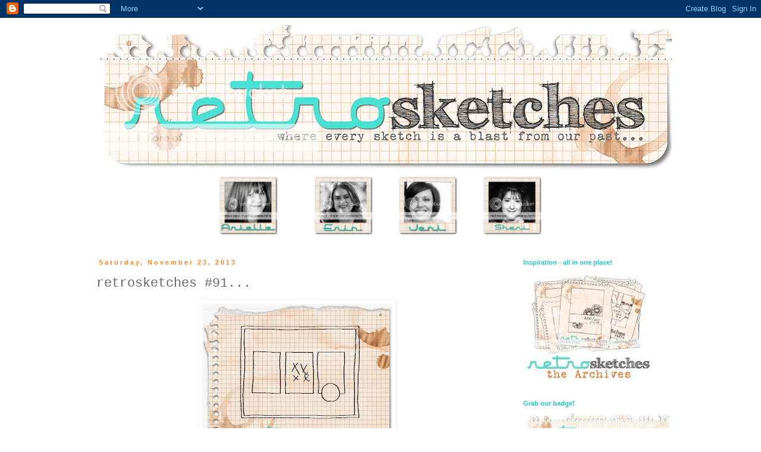

--- FILE ---
content_type: text/html; charset=UTF-8
request_url: https://retrosketches.blogspot.com/2013/11/retrosketches-91.html?showComment=1385327416206
body_size: 17361
content:
<!DOCTYPE html>
<html class='v2' dir='ltr' lang='en'>
<head>
<link href='https://www.blogger.com/static/v1/widgets/335934321-css_bundle_v2.css' rel='stylesheet' type='text/css'/>
<meta content='width=1100' name='viewport'/>
<meta content='text/html; charset=UTF-8' http-equiv='Content-Type'/>
<meta content='blogger' name='generator'/>
<link href='https://retrosketches.blogspot.com/favicon.ico' rel='icon' type='image/x-icon'/>
<link href='http://retrosketches.blogspot.com/2013/11/retrosketches-91.html' rel='canonical'/>
<link rel="alternate" type="application/atom+xml" title="retro sketches : a challenge - Atom" href="https://retrosketches.blogspot.com/feeds/posts/default" />
<link rel="alternate" type="application/rss+xml" title="retro sketches : a challenge - RSS" href="https://retrosketches.blogspot.com/feeds/posts/default?alt=rss" />
<link rel="service.post" type="application/atom+xml" title="retro sketches : a challenge - Atom" href="https://www.blogger.com/feeds/1031549375485525263/posts/default" />

<link rel="alternate" type="application/atom+xml" title="retro sketches : a challenge - Atom" href="https://retrosketches.blogspot.com/feeds/8172554150631499518/comments/default" />
<!--Can't find substitution for tag [blog.ieCssRetrofitLinks]-->
<link href='https://blogger.googleusercontent.com/img/b/R29vZ2xl/AVvXsEi63yUW63AMQAux-vTtzUyTSTR2SIdWM8iQDgRuaIvjAnNNkHhisKO_u_-QTptNGF9O759UU0Vx1I19CHMBHOCeBJcrH51QHUU-W5ix-AAlR0hlrQSq-Si93PXgajqBqZWw4TF30gKhbgwa/s320/rs91.jpg' rel='image_src'/>
<meta content='http://retrosketches.blogspot.com/2013/11/retrosketches-91.html' property='og:url'/>
<meta content='retrosketches #91...' property='og:title'/>
<meta content='     Good morning! Okay, afternoon. I am VERY under the weather, but managed to crawl over to the computer to post our newest sketch, based ...' property='og:description'/>
<meta content='https://blogger.googleusercontent.com/img/b/R29vZ2xl/AVvXsEi63yUW63AMQAux-vTtzUyTSTR2SIdWM8iQDgRuaIvjAnNNkHhisKO_u_-QTptNGF9O759UU0Vx1I19CHMBHOCeBJcrH51QHUU-W5ix-AAlR0hlrQSq-Si93PXgajqBqZWw4TF30gKhbgwa/w1200-h630-p-k-no-nu/rs91.jpg' property='og:image'/>
<title>retro sketches : a challenge: retrosketches #91...</title>
<style id='page-skin-1' type='text/css'><!--
/*
-----------------------------------------------
Blogger Template Style
Name:     Simple
Designer: Blogger
URL:      www.blogger.com
----------------------------------------------- */
/* Content
----------------------------------------------- */
body {
font: normal normal 12px 'Trebuchet MS', Trebuchet, Verdana, sans-serif;
color: #666666;
background: #ffffff none repeat scroll top left;
padding: 0 0 0 0;
}
html body .region-inner {
min-width: 0;
max-width: 100%;
width: auto;
}
h2 {
font-size: 22px;
}
a:link {
text-decoration:none;
color: #1dc5c5;
}
a:visited {
text-decoration:none;
color: #ff8528;
}
a:hover {
text-decoration:underline;
color: #ffad32;
}
.body-fauxcolumn-outer .fauxcolumn-inner {
background: transparent none repeat scroll top left;
_background-image: none;
}
.body-fauxcolumn-outer .cap-top {
position: absolute;
z-index: 1;
height: 400px;
width: 100%;
}
.body-fauxcolumn-outer .cap-top .cap-left {
width: 100%;
background: transparent none repeat-x scroll top left;
_background-image: none;
}
.content-outer {
-moz-box-shadow: 0 0 0 rgba(0, 0, 0, .15);
-webkit-box-shadow: 0 0 0 rgba(0, 0, 0, .15);
-goog-ms-box-shadow: 0 0 0 #333333;
box-shadow: 0 0 0 rgba(0, 0, 0, .15);
margin-bottom: 1px;
}
.content-inner {
padding: 10px 40px;
}
.content-inner {
background-color: #ffffff;
}
/* Header
----------------------------------------------- */
.header-outer {
background: transparent none repeat-x scroll 0 -400px;
_background-image: none;
}
.Header h1 {
font: normal normal 40px 'Trebuchet MS',Trebuchet,Verdana,sans-serif;
color: #000000;
text-shadow: 0 0 0 rgba(0, 0, 0, .2);
}
.Header h1 a {
color: #000000;
}
.Header .description {
font-size: 18px;
color: #000000;
}
.header-inner .Header .titlewrapper {
padding: 22px 0;
}
.header-inner .Header .descriptionwrapper {
padding: 0 0;
}
/* Tabs
----------------------------------------------- */
.tabs-inner .section:first-child {
border-top: 0 solid transparent;
}
.tabs-inner .section:first-child ul {
margin-top: -1px;
border-top: 1px solid transparent;
border-left: 1px solid transparent;
border-right: 1px solid transparent;
}
.tabs-inner .widget ul {
background: transparent none repeat-x scroll 0 -800px;
_background-image: none;
border-bottom: 1px solid transparent;
margin-top: 0;
margin-left: -30px;
margin-right: -30px;
}
.tabs-inner .widget li a {
display: inline-block;
padding: .6em 1em;
font: normal normal 12px 'Trebuchet MS', Trebuchet, Verdana, sans-serif;
color: #000000;
border-left: 1px solid #ffffff;
border-right: 1px solid transparent;
}
.tabs-inner .widget li:first-child a {
border-left: none;
}
.tabs-inner .widget li.selected a, .tabs-inner .widget li a:hover {
color: #000000;
background-color: transparent;
text-decoration: none;
}
/* Columns
----------------------------------------------- */
.main-outer {
border-top: 0 solid transparent;
}
.fauxcolumn-left-outer .fauxcolumn-inner {
border-right: 1px solid transparent;
}
.fauxcolumn-right-outer .fauxcolumn-inner {
border-left: 1px solid transparent;
}
/* Headings
----------------------------------------------- */
div.widget > h2,
div.widget h2.title {
margin: 0 0 1em 0;
font: normal bold 11px 'Trebuchet MS',Trebuchet,Verdana,sans-serif;
color: #1dc5c5;
}
/* Widgets
----------------------------------------------- */
.widget .zippy {
color: #ff8528;
text-shadow: 2px 2px 1px rgba(0, 0, 0, .1);
}
.widget .popular-posts ul {
list-style: none;
}
/* Posts
----------------------------------------------- */
h2.date-header {
font: normal bold 11px Arial, Tahoma, Helvetica, FreeSans, sans-serif;
}
.date-header span {
background-color: transparent;
color: #ff8528;
padding: 0.4em;
letter-spacing: 3px;
margin: inherit;
}
.main-inner {
padding-top: 35px;
padding-bottom: 65px;
}
.main-inner .column-center-inner {
padding: 0 0;
}
.main-inner .column-center-inner .section {
margin: 0 1em;
}
.post {
margin: 0 0 45px 0;
}
h3.post-title, .comments h4 {
font: normal normal 22px 'Courier New', Courier, FreeMono, monospace;
margin: .75em 0 0;
}
.post-body {
font-size: 110%;
line-height: 1.4;
position: relative;
}
.post-body img, .post-body .tr-caption-container, .Profile img, .Image img,
.BlogList .item-thumbnail img {
padding: 2px;
background: transparent;
border: 1px solid transparent;
-moz-box-shadow: 1px 1px 5px rgba(0, 0, 0, .1);
-webkit-box-shadow: 1px 1px 5px rgba(0, 0, 0, .1);
box-shadow: 1px 1px 5px rgba(0, 0, 0, .1);
}
.post-body img, .post-body .tr-caption-container {
padding: 5px;
}
.post-body .tr-caption-container {
color: transparent;
}
.post-body .tr-caption-container img {
padding: 0;
background: transparent;
border: none;
-moz-box-shadow: 0 0 0 rgba(0, 0, 0, .1);
-webkit-box-shadow: 0 0 0 rgba(0, 0, 0, .1);
box-shadow: 0 0 0 rgba(0, 0, 0, .1);
}
.post-header {
margin: 0 0 1.5em;
line-height: 1.6;
font-size: 90%;
}
.post-footer {
margin: 20px -2px 0;
padding: 5px 10px;
color: #ffad32;
background-color: transparent;
border-bottom: 1px solid transparent;
line-height: 1.6;
font-size: 90%;
}
#comments .comment-author {
padding-top: 1.5em;
border-top: 1px solid transparent;
background-position: 0 1.5em;
}
#comments .comment-author:first-child {
padding-top: 0;
border-top: none;
}
.avatar-image-container {
margin: .2em 0 0;
}
#comments .avatar-image-container img {
border: 1px solid transparent;
}
/* Comments
----------------------------------------------- */
.comments .comments-content .icon.blog-author {
background-repeat: no-repeat;
background-image: url([data-uri]);
}
.comments .comments-content .loadmore a {
border-top: 1px solid #ff8528;
border-bottom: 1px solid #ff8528;
}
.comments .comment-thread.inline-thread {
background-color: transparent;
}
.comments .continue {
border-top: 2px solid #ff8528;
}
/* Accents
---------------------------------------------- */
.section-columns td.columns-cell {
border-left: 1px solid transparent;
}
.blog-pager {
background: transparent url(//www.blogblog.com/1kt/simple/paging_dot.png) repeat-x scroll top center;
}
.blog-pager-older-link, .home-link,
.blog-pager-newer-link {
background-color: #ffffff;
padding: 5px;
}
.footer-outer {
border-top: 1px dashed #bbbbbb;
}
/* Mobile
----------------------------------------------- */
body.mobile  {
background-size: auto;
}
.mobile .body-fauxcolumn-outer {
background: transparent none repeat scroll top left;
}
.mobile .body-fauxcolumn-outer .cap-top {
background-size: 100% auto;
}
.mobile .content-outer {
-webkit-box-shadow: 0 0 3px rgba(0, 0, 0, .15);
box-shadow: 0 0 3px rgba(0, 0, 0, .15);
}
.mobile .tabs-inner .widget ul {
margin-left: 0;
margin-right: 0;
}
.mobile .post {
margin: 0;
}
.mobile .main-inner .column-center-inner .section {
margin: 0;
}
.mobile .date-header span {
padding: 0.1em 10px;
margin: 0 -10px;
}
.mobile h3.post-title {
margin: 0;
}
.mobile .blog-pager {
background: transparent none no-repeat scroll top center;
}
.mobile .footer-outer {
border-top: none;
}
.mobile .main-inner, .mobile .footer-inner {
background-color: #ffffff;
}
.mobile-index-contents {
color: #666666;
}
.mobile-link-button {
background-color: #1dc5c5;
}
.mobile-link-button a:link, .mobile-link-button a:visited {
color: #ffffff;
}
.mobile .tabs-inner .section:first-child {
border-top: none;
}
.mobile .tabs-inner .PageList .widget-content {
background-color: transparent;
color: #000000;
border-top: 1px solid transparent;
border-bottom: 1px solid transparent;
}
.mobile .tabs-inner .PageList .widget-content .pagelist-arrow {
border-left: 1px solid transparent;
}

--></style>
<style id='template-skin-1' type='text/css'><!--
body {
min-width: 1060px;
}
.content-outer, .content-fauxcolumn-outer, .region-inner {
min-width: 1060px;
max-width: 1060px;
_width: 1060px;
}
.main-inner .columns {
padding-left: 0px;
padding-right: 280px;
}
.main-inner .fauxcolumn-center-outer {
left: 0px;
right: 280px;
/* IE6 does not respect left and right together */
_width: expression(this.parentNode.offsetWidth -
parseInt("0px") -
parseInt("280px") + 'px');
}
.main-inner .fauxcolumn-left-outer {
width: 0px;
}
.main-inner .fauxcolumn-right-outer {
width: 280px;
}
.main-inner .column-left-outer {
width: 0px;
right: 100%;
margin-left: -0px;
}
.main-inner .column-right-outer {
width: 280px;
margin-right: -280px;
}
#layout {
min-width: 0;
}
#layout .content-outer {
min-width: 0;
width: 800px;
}
#layout .region-inner {
min-width: 0;
width: auto;
}
body#layout div.add_widget {
padding: 8px;
}
body#layout div.add_widget a {
margin-left: 32px;
}
--></style>
<link href='https://www.blogger.com/dyn-css/authorization.css?targetBlogID=1031549375485525263&amp;zx=96dd6b04-7877-41bb-9d09-3f792e8038d0' media='none' onload='if(media!=&#39;all&#39;)media=&#39;all&#39;' rel='stylesheet'/><noscript><link href='https://www.blogger.com/dyn-css/authorization.css?targetBlogID=1031549375485525263&amp;zx=96dd6b04-7877-41bb-9d09-3f792e8038d0' rel='stylesheet'/></noscript>
<meta name='google-adsense-platform-account' content='ca-host-pub-1556223355139109'/>
<meta name='google-adsense-platform-domain' content='blogspot.com'/>

</head>
<body class='loading variant-simplysimple'>
<div class='navbar section' id='navbar' name='Navbar'><div class='widget Navbar' data-version='1' id='Navbar1'><script type="text/javascript">
    function setAttributeOnload(object, attribute, val) {
      if(window.addEventListener) {
        window.addEventListener('load',
          function(){ object[attribute] = val; }, false);
      } else {
        window.attachEvent('onload', function(){ object[attribute] = val; });
      }
    }
  </script>
<div id="navbar-iframe-container"></div>
<script type="text/javascript" src="https://apis.google.com/js/platform.js"></script>
<script type="text/javascript">
      gapi.load("gapi.iframes:gapi.iframes.style.bubble", function() {
        if (gapi.iframes && gapi.iframes.getContext) {
          gapi.iframes.getContext().openChild({
              url: 'https://www.blogger.com/navbar/1031549375485525263?po\x3d8172554150631499518\x26origin\x3dhttps://retrosketches.blogspot.com',
              where: document.getElementById("navbar-iframe-container"),
              id: "navbar-iframe"
          });
        }
      });
    </script><script type="text/javascript">
(function() {
var script = document.createElement('script');
script.type = 'text/javascript';
script.src = '//pagead2.googlesyndication.com/pagead/js/google_top_exp.js';
var head = document.getElementsByTagName('head')[0];
if (head) {
head.appendChild(script);
}})();
</script>
</div></div>
<div class='body-fauxcolumns'>
<div class='fauxcolumn-outer body-fauxcolumn-outer'>
<div class='cap-top'>
<div class='cap-left'></div>
<div class='cap-right'></div>
</div>
<div class='fauxborder-left'>
<div class='fauxborder-right'></div>
<div class='fauxcolumn-inner'>
</div>
</div>
<div class='cap-bottom'>
<div class='cap-left'></div>
<div class='cap-right'></div>
</div>
</div>
</div>
<div class='content'>
<div class='content-fauxcolumns'>
<div class='fauxcolumn-outer content-fauxcolumn-outer'>
<div class='cap-top'>
<div class='cap-left'></div>
<div class='cap-right'></div>
</div>
<div class='fauxborder-left'>
<div class='fauxborder-right'></div>
<div class='fauxcolumn-inner'>
</div>
</div>
<div class='cap-bottom'>
<div class='cap-left'></div>
<div class='cap-right'></div>
</div>
</div>
</div>
<div class='content-outer'>
<div class='content-cap-top cap-top'>
<div class='cap-left'></div>
<div class='cap-right'></div>
</div>
<div class='fauxborder-left content-fauxborder-left'>
<div class='fauxborder-right content-fauxborder-right'></div>
<div class='content-inner'>
<header>
<div class='header-outer'>
<div class='header-cap-top cap-top'>
<div class='cap-left'></div>
<div class='cap-right'></div>
</div>
<div class='fauxborder-left header-fauxborder-left'>
<div class='fauxborder-right header-fauxborder-right'></div>
<div class='region-inner header-inner'>
<div class='header section' id='header' name='Header'><div class='widget Header' data-version='1' id='Header1'>
<div id='header-inner'>
<a href='https://retrosketches.blogspot.com/' style='display: block'>
<img alt="retro sketches : a challenge" height="256px; " id="Header1_headerimg" src="https://lh3.googleusercontent.com/blogger_img_proxy/AEn0k_tqAAfDDVtrs-6Q5NwFEkzf9HnvtKAoHtDvQIEYPkwXukTXArjS5nSASyXON3lvrYMeHR4B_sP6jvwFXq_lmGNNAy-riWzKQuH4pAbZtPlQSLuSqABcFKN4zm2Yn87dPKS0uX7lqHyiawrZcypoW1NSYUWUhERQ8b_XXBUCFo69yA=s0-d" style="display: block" width="1000px; ">
</a>
</div>
</div></div>
</div>
</div>
<div class='header-cap-bottom cap-bottom'>
<div class='cap-left'></div>
<div class='cap-right'></div>
</div>
</div>
</header>
<div class='tabs-outer'>
<div class='tabs-cap-top cap-top'>
<div class='cap-left'></div>
<div class='cap-right'></div>
</div>
<div class='fauxborder-left tabs-fauxborder-left'>
<div class='fauxborder-right tabs-fauxborder-right'></div>
<div class='region-inner tabs-inner'>
<div class='tabs section' id='crosscol' name='Cross-Column'><div class='widget HTML' data-version='1' id='HTML3'>
<div class='widget-content'>
<center>
<a href="http://snappystamper.blogspot.com/"><img src="https://lh3.googleusercontent.com/blogger_img_proxy/AEn0k_t-9NGAhaVwKJuV_Wt5rjmzXRzEerUaOXeEkgM_JmBzMthC_ux2vc4q5hCrYkExZgd8atVStgzic-rbFjdMycyv4dEitqzB5tx89ZO-F6XAhayDlBLpv_Jz7HQfClnXlMxyTcWWFLel8CwtYN-pVikFREGx9dTtoOfQBxUh=s0-d" border="0" alt="Arielle" width="100"></a>
&nbsp;&nbsp;&nbsp;&nbsp;&nbsp;&nbsp;&nbsp;&nbsp;&nbsp;&nbsp;&nbsp;&nbsp;&nbsp;&nbsp;&nbsp;&nbsp;&nbsp;&nbsp;
<a href="http://erintaylor718.blogspot.com/"><img src="https://lh3.googleusercontent.com/blogger_img_proxy/AEn0k_tGZ_Dh5CWJHBuYfUPA-guQXP8CCosgtfF-0fl4pqNlM1mU-QOt0p7hiKY0o2rMdwqKn3SY2s9QqlpC2-3x3hzjVX6DCrnKyMATBwdqo6RCOvbzSJgvd3TwRi-O5vwGaxtetW0GZe7DLzXkTA=s0-d" border="0" alt="Erin" width="100"></a>
&nbsp;&nbsp;&nbsp;&nbsp;&nbsp;&nbsp;&nbsp;&nbsp;&nbsp;&nbsp;&nbsp;&nbsp;
<a href="http://www.allenjeni.blogspot.com/"><img src="https://lh3.googleusercontent.com/blogger_img_proxy/AEn0k_uv_b8i_Yl4IqEFeuZRs-I8gdqt0YFrBI4K34-N8oi2Y8pSzzu-a96_brHxBTP9Fom8oiLp2HTHbrWeAYg0DJTmnwGegPMY2iRtycuCNuMbxmDOXUoFBZe_exutBGIdbnQtYJmAd_xCTM7g=s0-d" border="0" alt="Jeni" width="100"></a>
&nbsp;&nbsp;&nbsp;&nbsp;&nbsp;&nbsp;&nbsp;&nbsp;&nbsp;&nbsp;&nbsp;&nbsp;
<a href="http://papercraftyscreations.blogspot.com/"><img src="https://lh3.googleusercontent.com/blogger_img_proxy/AEn0k_uzOwtYXNN0841a4RPN3mweevDGfl3HJiD02IbzHSpWTgTMZqUD9QNpFKGSRoi7su9lSGkQm4R9NWUENe1oLQfCxORe9Z83TdHgOMk_fmh926K4Cm27b6NzPm57zygXfOYYH_8N6GwLTOwA=s0-d" border="0" alt="Sheri" width="100"></a>
</center>
</div>
<div class='clear'></div>
</div></div>
<div class='tabs no-items section' id='crosscol-overflow' name='Cross-Column 2'></div>
</div>
</div>
<div class='tabs-cap-bottom cap-bottom'>
<div class='cap-left'></div>
<div class='cap-right'></div>
</div>
</div>
<div class='main-outer'>
<div class='main-cap-top cap-top'>
<div class='cap-left'></div>
<div class='cap-right'></div>
</div>
<div class='fauxborder-left main-fauxborder-left'>
<div class='fauxborder-right main-fauxborder-right'></div>
<div class='region-inner main-inner'>
<div class='columns fauxcolumns'>
<div class='fauxcolumn-outer fauxcolumn-center-outer'>
<div class='cap-top'>
<div class='cap-left'></div>
<div class='cap-right'></div>
</div>
<div class='fauxborder-left'>
<div class='fauxborder-right'></div>
<div class='fauxcolumn-inner'>
</div>
</div>
<div class='cap-bottom'>
<div class='cap-left'></div>
<div class='cap-right'></div>
</div>
</div>
<div class='fauxcolumn-outer fauxcolumn-left-outer'>
<div class='cap-top'>
<div class='cap-left'></div>
<div class='cap-right'></div>
</div>
<div class='fauxborder-left'>
<div class='fauxborder-right'></div>
<div class='fauxcolumn-inner'>
</div>
</div>
<div class='cap-bottom'>
<div class='cap-left'></div>
<div class='cap-right'></div>
</div>
</div>
<div class='fauxcolumn-outer fauxcolumn-right-outer'>
<div class='cap-top'>
<div class='cap-left'></div>
<div class='cap-right'></div>
</div>
<div class='fauxborder-left'>
<div class='fauxborder-right'></div>
<div class='fauxcolumn-inner'>
</div>
</div>
<div class='cap-bottom'>
<div class='cap-left'></div>
<div class='cap-right'></div>
</div>
</div>
<!-- corrects IE6 width calculation -->
<div class='columns-inner'>
<div class='column-center-outer'>
<div class='column-center-inner'>
<div class='main section' id='main' name='Main'><div class='widget Blog' data-version='1' id='Blog1'>
<div class='blog-posts hfeed'>

          <div class="date-outer">
        
<h2 class='date-header'><span>Saturday, November 23, 2013</span></h2>

          <div class="date-posts">
        
<div class='post-outer'>
<div class='post hentry uncustomized-post-template' itemprop='blogPost' itemscope='itemscope' itemtype='http://schema.org/BlogPosting'>
<meta content='https://blogger.googleusercontent.com/img/b/R29vZ2xl/AVvXsEi63yUW63AMQAux-vTtzUyTSTR2SIdWM8iQDgRuaIvjAnNNkHhisKO_u_-QTptNGF9O759UU0Vx1I19CHMBHOCeBJcrH51QHUU-W5ix-AAlR0hlrQSq-Si93PXgajqBqZWw4TF30gKhbgwa/s320/rs91.jpg' itemprop='image_url'/>
<meta content='1031549375485525263' itemprop='blogId'/>
<meta content='8172554150631499518' itemprop='postId'/>
<a name='8172554150631499518'></a>
<h3 class='post-title entry-title' itemprop='name'>
retrosketches #91...
</h3>
<div class='post-header'>
<div class='post-header-line-1'></div>
</div>
<div class='post-body entry-content' id='post-body-8172554150631499518' itemprop='description articleBody'>
<div class="separator" style="clear: both; text-align: center;">
<a href="https://blogger.googleusercontent.com/img/b/R29vZ2xl/AVvXsEi63yUW63AMQAux-vTtzUyTSTR2SIdWM8iQDgRuaIvjAnNNkHhisKO_u_-QTptNGF9O759UU0Vx1I19CHMBHOCeBJcrH51QHUU-W5ix-AAlR0hlrQSq-Si93PXgajqBqZWw4TF30gKhbgwa/s1600/rs91.jpg" imageanchor="1" style="margin-left: 1em; margin-right: 1em;"><img border="0" height="256" src="https://blogger.googleusercontent.com/img/b/R29vZ2xl/AVvXsEi63yUW63AMQAux-vTtzUyTSTR2SIdWM8iQDgRuaIvjAnNNkHhisKO_u_-QTptNGF9O759UU0Vx1I19CHMBHOCeBJcrH51QHUU-W5ix-AAlR0hlrQSq-Si93PXgajqBqZWw4TF30gKhbgwa/s320/rs91.jpg" width="320" /></a></div>
<div class="separator" style="clear: both; text-align: center;">
<br /></div>
<div class="separator" style="clear: both; text-align: left;">
Good morning! Okay, afternoon. I am VERY under the weather, but managed to crawl over to the computer to post our newest sketch, based on <b><a href="http://sweetnspiffy.blogspot.com/2013/11/love-you.html" target="_blank">this fun card</a></b> by Katie! Thanks so much to everyone who played with us last week! So many gorgeous entries! Here's Katie's re-take...</div>
<br />
<div class="separator" style="clear: both; text-align: center;">
<a href="https://blogger.googleusercontent.com/img/b/R29vZ2xl/AVvXsEgwKFlv0ujBRe_a_j-rMrzFyoePbzKjYdwshYtOqzPYGurREcK5cfZ_POtFpBKJrb0ZkTUx8Xw1WnVAxfiG2GRaw7iWiowm3uiqYeobIAJQTYAtcKMhlWilJhkLL8durRP0isnyDsP64q69/s1600/katie91.jpg" imageanchor="1" style="margin-left: 1em; margin-right: 1em;"><img border="0" height="243" src="https://blogger.googleusercontent.com/img/b/R29vZ2xl/AVvXsEgwKFlv0ujBRe_a_j-rMrzFyoePbzKjYdwshYtOqzPYGurREcK5cfZ_POtFpBKJrb0ZkTUx8Xw1WnVAxfiG2GRaw7iWiowm3uiqYeobIAJQTYAtcKMhlWilJhkLL8durRP0isnyDsP64q69/s320/katie91.jpg" width="320" /></a></div>
<div class="separator" style="clear: both; text-align: center;">
<br /></div>
<div class="separator" style="clear: both; text-align: left;">
And from the rest of the DT...</div>
<div class="separator" style="clear: both; text-align: center;">
<br /></div>
<div class="separator" style="clear: both; text-align: center;">
<a href="https://blogger.googleusercontent.com/img/b/R29vZ2xl/AVvXsEgpKzyKMNiPJmoQhFzXLoEqGmoQTAHKYeUKSQ78c-d59iWQxXM_cfbOfmxzIHF3oM-rOID_t5dlz2kukC6HADIgsTgkyVk5B0CgpFUMa5G1NsgJXgSvdwWDzZSnk3BCufwHHCvlUTMGJIjv/s1600/kasia91.jpg" imageanchor="1" style="margin-left: 1em; margin-right: 1em;"><img border="0" height="249" src="https://blogger.googleusercontent.com/img/b/R29vZ2xl/AVvXsEgpKzyKMNiPJmoQhFzXLoEqGmoQTAHKYeUKSQ78c-d59iWQxXM_cfbOfmxzIHF3oM-rOID_t5dlz2kukC6HADIgsTgkyVk5B0CgpFUMa5G1NsgJXgSvdwWDzZSnk3BCufwHHCvlUTMGJIjv/s320/kasia91.jpg" width="320" /></a></div>
<br />
<div class="separator" style="clear: both; text-align: center;">
<a href="https://blogger.googleusercontent.com/img/b/R29vZ2xl/AVvXsEjbJJdIMk3GO37IBqYfITEAGnkA2RBGcASFzcvE4rj7Z6NaAnAENw6CzjpnPeV3NTDbOJnz4nBL-1pPCwf49FDDGW7sYu1GNgpt09wRgpqvlyHF9n5A_2Rrq5WG2aw0pBXZKnaCuDdGQd6I/s1600/laurie91.jpg" imageanchor="1" style="margin-left: 1em; margin-right: 1em;"><img border="0" height="250" src="https://blogger.googleusercontent.com/img/b/R29vZ2xl/AVvXsEjbJJdIMk3GO37IBqYfITEAGnkA2RBGcASFzcvE4rj7Z6NaAnAENw6CzjpnPeV3NTDbOJnz4nBL-1pPCwf49FDDGW7sYu1GNgpt09wRgpqvlyHF9n5A_2Rrq5WG2aw0pBXZKnaCuDdGQd6I/s320/laurie91.jpg" width="320" /></a></div>
<div class="separator" style="clear: both; text-align: center;">
<br /></div>
<div class="separator" style="background-color: white; clear: both; color: #666666; font-family: 'Trebuchet MS', Trebuchet, Verdana, sans-serif; font-size: 13px; line-height: 18px;">
<b><span style="font-size: medium;">Are you ready to ROCK it?!?</span></b><b><br /></b></div>
<div class="separator" style="background-color: white; clear: both; color: #666666; font-family: 'Trebuchet MS', Trebuchet, Verdana, sans-serif; font-size: 13px; line-height: 18px;">
<b><span style="font-size: xx-small;"><br /></span></b></div>
<div class="separator" style="background-color: white; clear: both; color: #666666; font-family: 'Trebuchet MS', Trebuchet, Verdana, sans-serif; font-size: 13px; line-height: 18px;">
Things to remember:</div>
<ul style="background-color: white; color: #666666; font-family: 'Trebuchet MS', Trebuchet, Verdana, sans-serif; font-size: 13px; line-height: 18px; margin: 0.5em 0px; padding: 0px 2.5em;">
<li style="margin: 0px 0px 0.25em; padding: 0px;"><span style="color: #b45f06;"><b>The linky closes at 11:59pm Central on Friday, November 29th, 2013</b>.</span></li>
<li style="margin: 0px 0px 0.25em; padding: 0px;">You MUST use the sketch. If we cannot see the main elements of the sketch, your project might be removed or at the least, not eligible for winning or getting a shout out!</li>
<li style="margin: 0px 0px 0.25em; padding: 0px;">Enter as often as you like with a different project each time.</li>
<li style="margin: 0px 0px 0.25em; padding: 0px;">You are welcome to combine challenges.</li>
<li style="margin: 0px 0px 0.25em; padding: 0px;">HAVE FUN!!!</li>
</ul>
<div class="separator" style="background-color: white; clear: both; color: #666666; font-family: 'Trebuchet MS', Trebuchet, Verdana, sans-serif; font-size: 13px; line-height: 18px;">
<br /></div>
<div class="separator" style="background-color: white; clear: both; color: #666666; font-family: 'Trebuchet MS', Trebuchet, Verdana, sans-serif; font-size: 13px; line-height: 18px;">
Hope you can join us this week!</div>
<img src="https://blogger.googleusercontent.com/img/b/R29vZ2xl/AVvXsEjQoYbtY79ViFM10bljNESAVizGKVjgtQoqXzw3ETn3dVNv8ipywQAxqsz0ecFGpG-gM5hrL5fnRDJXFLLCW6crP4jNwiZOouuSgE4w4_tiDMraRR7Tm3Z85mXH9R3bHXkCqoF_NKZztVw/s200/ahg_sig.jpg" style="-webkit-box-shadow: rgba(0, 0, 0, 0.0980392) 1px 1px 5px; background-color: white; border: 1px solid transparent; box-shadow: rgba(0, 0, 0, 0.0980392) 1px 1px 5px; color: #666666; font-family: &#39;Trebuchet MS&#39;, Trebuchet, Verdana, sans-serif; font-size: 13px; line-height: 18px; padding: 5px;" /><span style="background-color: white; color: #666666; font-family: 'Trebuchet MS', Trebuchet, Verdana, sans-serif; font-size: 13px; line-height: 18px;">&nbsp;</span><br />
<span style="background-color: white; color: #666666; font-family: 'Trebuchet MS', Trebuchet, Verdana, sans-serif; font-size: 13px; line-height: 18px;"><br /></span>
<span style="background-color: white; color: #666666; font-family: 'Trebuchet MS', Trebuchet, Verdana, sans-serif; font-size: 13px; line-height: 18px;"><br /></span>
<!-- start InLinkz script -->

<script type="text/javascript" src="//www.inlinkz.com/cs.php?id=343812"></script>

<!-- end InLinkz script -->
<div style='clear: both;'></div>
</div>
<div class='post-footer'>
<div class='post-footer-line post-footer-line-1'>
<span class='post-author vcard'>
Posted by
<span class='fn' itemprop='author' itemscope='itemscope' itemtype='http://schema.org/Person'>
<meta content='https://www.blogger.com/profile/11806653221241416467' itemprop='url'/>
<a class='g-profile' href='https://www.blogger.com/profile/11806653221241416467' rel='author' title='author profile'>
<span itemprop='name'>Arielle H Gordon</span>
</a>
</span>
</span>
<span class='post-timestamp'>
at
<meta content='http://retrosketches.blogspot.com/2013/11/retrosketches-91.html' itemprop='url'/>
<a class='timestamp-link' href='https://retrosketches.blogspot.com/2013/11/retrosketches-91.html' rel='bookmark' title='permanent link'><abbr class='published' itemprop='datePublished' title='2013-11-23T12:50:00-06:00'>12:50&#8239;PM</abbr></a>
</span>
<span class='post-comment-link'>
</span>
<span class='post-icons'>
<span class='item-control blog-admin pid-161500157'>
<a href='https://www.blogger.com/post-edit.g?blogID=1031549375485525263&postID=8172554150631499518&from=pencil' title='Edit Post'>
<img alt='' class='icon-action' height='18' src='https://resources.blogblog.com/img/icon18_edit_allbkg.gif' width='18'/>
</a>
</span>
</span>
<div class='post-share-buttons goog-inline-block'>
<a class='goog-inline-block share-button sb-email' href='https://www.blogger.com/share-post.g?blogID=1031549375485525263&postID=8172554150631499518&target=email' target='_blank' title='Email This'><span class='share-button-link-text'>Email This</span></a><a class='goog-inline-block share-button sb-blog' href='https://www.blogger.com/share-post.g?blogID=1031549375485525263&postID=8172554150631499518&target=blog' onclick='window.open(this.href, "_blank", "height=270,width=475"); return false;' target='_blank' title='BlogThis!'><span class='share-button-link-text'>BlogThis!</span></a><a class='goog-inline-block share-button sb-twitter' href='https://www.blogger.com/share-post.g?blogID=1031549375485525263&postID=8172554150631499518&target=twitter' target='_blank' title='Share to X'><span class='share-button-link-text'>Share to X</span></a><a class='goog-inline-block share-button sb-facebook' href='https://www.blogger.com/share-post.g?blogID=1031549375485525263&postID=8172554150631499518&target=facebook' onclick='window.open(this.href, "_blank", "height=430,width=640"); return false;' target='_blank' title='Share to Facebook'><span class='share-button-link-text'>Share to Facebook</span></a><a class='goog-inline-block share-button sb-pinterest' href='https://www.blogger.com/share-post.g?blogID=1031549375485525263&postID=8172554150631499518&target=pinterest' target='_blank' title='Share to Pinterest'><span class='share-button-link-text'>Share to Pinterest</span></a>
</div>
</div>
<div class='post-footer-line post-footer-line-2'>
<span class='post-labels'>
</span>
</div>
<div class='post-footer-line post-footer-line-3'>
<span class='post-location'>
</span>
</div>
</div>
</div>
<div class='comments' id='comments'>
<a name='comments'></a>
<h4>6 comments:</h4>
<div class='comments-content'>
<script async='async' src='' type='text/javascript'></script>
<script type='text/javascript'>
    (function() {
      var items = null;
      var msgs = null;
      var config = {};

// <![CDATA[
      var cursor = null;
      if (items && items.length > 0) {
        cursor = parseInt(items[items.length - 1].timestamp) + 1;
      }

      var bodyFromEntry = function(entry) {
        var text = (entry &&
                    ((entry.content && entry.content.$t) ||
                     (entry.summary && entry.summary.$t))) ||
            '';
        if (entry && entry.gd$extendedProperty) {
          for (var k in entry.gd$extendedProperty) {
            if (entry.gd$extendedProperty[k].name == 'blogger.contentRemoved') {
              return '<span class="deleted-comment">' + text + '</span>';
            }
          }
        }
        return text;
      }

      var parse = function(data) {
        cursor = null;
        var comments = [];
        if (data && data.feed && data.feed.entry) {
          for (var i = 0, entry; entry = data.feed.entry[i]; i++) {
            var comment = {};
            // comment ID, parsed out of the original id format
            var id = /blog-(\d+).post-(\d+)/.exec(entry.id.$t);
            comment.id = id ? id[2] : null;
            comment.body = bodyFromEntry(entry);
            comment.timestamp = Date.parse(entry.published.$t) + '';
            if (entry.author && entry.author.constructor === Array) {
              var auth = entry.author[0];
              if (auth) {
                comment.author = {
                  name: (auth.name ? auth.name.$t : undefined),
                  profileUrl: (auth.uri ? auth.uri.$t : undefined),
                  avatarUrl: (auth.gd$image ? auth.gd$image.src : undefined)
                };
              }
            }
            if (entry.link) {
              if (entry.link[2]) {
                comment.link = comment.permalink = entry.link[2].href;
              }
              if (entry.link[3]) {
                var pid = /.*comments\/default\/(\d+)\?.*/.exec(entry.link[3].href);
                if (pid && pid[1]) {
                  comment.parentId = pid[1];
                }
              }
            }
            comment.deleteclass = 'item-control blog-admin';
            if (entry.gd$extendedProperty) {
              for (var k in entry.gd$extendedProperty) {
                if (entry.gd$extendedProperty[k].name == 'blogger.itemClass') {
                  comment.deleteclass += ' ' + entry.gd$extendedProperty[k].value;
                } else if (entry.gd$extendedProperty[k].name == 'blogger.displayTime') {
                  comment.displayTime = entry.gd$extendedProperty[k].value;
                }
              }
            }
            comments.push(comment);
          }
        }
        return comments;
      };

      var paginator = function(callback) {
        if (hasMore()) {
          var url = config.feed + '?alt=json&v=2&orderby=published&reverse=false&max-results=50';
          if (cursor) {
            url += '&published-min=' + new Date(cursor).toISOString();
          }
          window.bloggercomments = function(data) {
            var parsed = parse(data);
            cursor = parsed.length < 50 ? null
                : parseInt(parsed[parsed.length - 1].timestamp) + 1
            callback(parsed);
            window.bloggercomments = null;
          }
          url += '&callback=bloggercomments';
          var script = document.createElement('script');
          script.type = 'text/javascript';
          script.src = url;
          document.getElementsByTagName('head')[0].appendChild(script);
        }
      };
      var hasMore = function() {
        return !!cursor;
      };
      var getMeta = function(key, comment) {
        if ('iswriter' == key) {
          var matches = !!comment.author
              && comment.author.name == config.authorName
              && comment.author.profileUrl == config.authorUrl;
          return matches ? 'true' : '';
        } else if ('deletelink' == key) {
          return config.baseUri + '/comment/delete/'
               + config.blogId + '/' + comment.id;
        } else if ('deleteclass' == key) {
          return comment.deleteclass;
        }
        return '';
      };

      var replybox = null;
      var replyUrlParts = null;
      var replyParent = undefined;

      var onReply = function(commentId, domId) {
        if (replybox == null) {
          // lazily cache replybox, and adjust to suit this style:
          replybox = document.getElementById('comment-editor');
          if (replybox != null) {
            replybox.height = '250px';
            replybox.style.display = 'block';
            replyUrlParts = replybox.src.split('#');
          }
        }
        if (replybox && (commentId !== replyParent)) {
          replybox.src = '';
          document.getElementById(domId).insertBefore(replybox, null);
          replybox.src = replyUrlParts[0]
              + (commentId ? '&parentID=' + commentId : '')
              + '#' + replyUrlParts[1];
          replyParent = commentId;
        }
      };

      var hash = (window.location.hash || '#').substring(1);
      var startThread, targetComment;
      if (/^comment-form_/.test(hash)) {
        startThread = hash.substring('comment-form_'.length);
      } else if (/^c[0-9]+$/.test(hash)) {
        targetComment = hash.substring(1);
      }

      // Configure commenting API:
      var configJso = {
        'maxDepth': config.maxThreadDepth
      };
      var provider = {
        'id': config.postId,
        'data': items,
        'loadNext': paginator,
        'hasMore': hasMore,
        'getMeta': getMeta,
        'onReply': onReply,
        'rendered': true,
        'initComment': targetComment,
        'initReplyThread': startThread,
        'config': configJso,
        'messages': msgs
      };

      var render = function() {
        if (window.goog && window.goog.comments) {
          var holder = document.getElementById('comment-holder');
          window.goog.comments.render(holder, provider);
        }
      };

      // render now, or queue to render when library loads:
      if (window.goog && window.goog.comments) {
        render();
      } else {
        window.goog = window.goog || {};
        window.goog.comments = window.goog.comments || {};
        window.goog.comments.loadQueue = window.goog.comments.loadQueue || [];
        window.goog.comments.loadQueue.push(render);
      }
    })();
// ]]>
  </script>
<div id='comment-holder'>
<div class="comment-thread toplevel-thread"><ol id="top-ra"><li class="comment" id="c8506824739268050982"><div class="avatar-image-container"><img src="//blogger.googleusercontent.com/img/b/R29vZ2xl/AVvXsEi7DUO4LJ3OLFqlqxR1N9n3ljXb-OZJCnN4KudM3Hcq98IzjFrfqXGFOHFjmZZ0iWE3Wk2iFzLy0u32i9aUhZkVA0q_qMqPaofOtQC5sycy-9IlzOFgq2_BSFMDTaUiUQ/s45-c/IMG_7093+%281%29.jpg" alt=""/></div><div class="comment-block"><div class="comment-header"><cite class="user"><a href="https://www.blogger.com/profile/12083180518862409605" rel="nofollow">Heather North</a></cite><span class="icon user "></span><span class="datetime secondary-text"><a rel="nofollow" href="https://retrosketches.blogspot.com/2013/11/retrosketches-91.html?showComment=1385327416206#c8506824739268050982">November 24, 2013 at 3:10&#8239;PM</a></span></div><p class="comment-content">Sorry you are under the weather.  Feel better soon.  Awesome samples by the design team.</p><span class="comment-actions secondary-text"><a class="comment-reply" target="_self" data-comment-id="8506824739268050982">Reply</a><span class="item-control blog-admin blog-admin pid-1277568353"><a target="_self" href="https://www.blogger.com/comment/delete/1031549375485525263/8506824739268050982">Delete</a></span></span></div><div class="comment-replies"><div id="c8506824739268050982-rt" class="comment-thread inline-thread hidden"><span class="thread-toggle thread-expanded"><span class="thread-arrow"></span><span class="thread-count"><a target="_self">Replies</a></span></span><ol id="c8506824739268050982-ra" class="thread-chrome thread-expanded"><div></div><div id="c8506824739268050982-continue" class="continue"><a class="comment-reply" target="_self" data-comment-id="8506824739268050982">Reply</a></div></ol></div></div><div class="comment-replybox-single" id="c8506824739268050982-ce"></div></li><li class="comment" id="c6161729540259841522"><div class="avatar-image-container"><img src="//blogger.googleusercontent.com/img/b/R29vZ2xl/AVvXsEhbvxc8ufXFaMN1F44m_trqBKlsuOdBP-_V9MnehBiy8U4hnRRw_w7PoPvOIPPBXxhQzXLP3g30DoIdy-eKmzvOnxi4g4hQkzY4lSVjQhjK6ejlezUzFSC1jtfE9owf/s45-c/cute-kitten.jpg" alt=""/></div><div class="comment-block"><div class="comment-header"><cite class="user"><a href="https://www.blogger.com/profile/14427351215828623694" rel="nofollow">Elena</a></cite><span class="icon user "></span><span class="datetime secondary-text"><a rel="nofollow" href="https://retrosketches.blogspot.com/2013/11/retrosketches-91.html?showComment=1385340063015#c6161729540259841522">November 24, 2013 at 6:41&#8239;PM</a></span></div><p class="comment-content">Hope you feel better soon, Arielle. Thank you for the great challenge!</p><span class="comment-actions secondary-text"><a class="comment-reply" target="_self" data-comment-id="6161729540259841522">Reply</a><span class="item-control blog-admin blog-admin pid-1586080669"><a target="_self" href="https://www.blogger.com/comment/delete/1031549375485525263/6161729540259841522">Delete</a></span></span></div><div class="comment-replies"><div id="c6161729540259841522-rt" class="comment-thread inline-thread hidden"><span class="thread-toggle thread-expanded"><span class="thread-arrow"></span><span class="thread-count"><a target="_self">Replies</a></span></span><ol id="c6161729540259841522-ra" class="thread-chrome thread-expanded"><div></div><div id="c6161729540259841522-continue" class="continue"><a class="comment-reply" target="_self" data-comment-id="6161729540259841522">Reply</a></div></ol></div></div><div class="comment-replybox-single" id="c6161729540259841522-ce"></div></li><li class="comment" id="c390059219452345238"><div class="avatar-image-container"><img src="//blogger.googleusercontent.com/img/b/R29vZ2xl/AVvXsEjxT_I6xhQzxvzAfQdldPKOL3WM9Q9bePBcJbO8GxGTIDd-TdJh0RB5oEb46bHtbZpbt2N3YpHZpx2EGLp1O6WRkenp3rY6GrdYpHyiyG_4oJml4D8HGu36uFsOsYd8TA/s45-c/procsimple.jpg" alt=""/></div><div class="comment-block"><div class="comment-header"><cite class="user"><a href="https://www.blogger.com/profile/15811105411885566032" rel="nofollow">Indy&#39;s Designs</a></cite><span class="icon user "></span><span class="datetime secondary-text"><a rel="nofollow" href="https://retrosketches.blogspot.com/2013/11/retrosketches-91.html?showComment=1385340342853#c390059219452345238">November 24, 2013 at 6:45&#8239;PM</a></span></div><p class="comment-content">Great sketch!  Love the DT projects!</p><span class="comment-actions secondary-text"><a class="comment-reply" target="_self" data-comment-id="390059219452345238">Reply</a><span class="item-control blog-admin blog-admin pid-851621672"><a target="_self" href="https://www.blogger.com/comment/delete/1031549375485525263/390059219452345238">Delete</a></span></span></div><div class="comment-replies"><div id="c390059219452345238-rt" class="comment-thread inline-thread hidden"><span class="thread-toggle thread-expanded"><span class="thread-arrow"></span><span class="thread-count"><a target="_self">Replies</a></span></span><ol id="c390059219452345238-ra" class="thread-chrome thread-expanded"><div></div><div id="c390059219452345238-continue" class="continue"><a class="comment-reply" target="_self" data-comment-id="390059219452345238">Reply</a></div></ol></div></div><div class="comment-replybox-single" id="c390059219452345238-ce"></div></li><li class="comment" id="c7327761332914213203"><div class="avatar-image-container"><img src="//blogger.googleusercontent.com/img/b/R29vZ2xl/AVvXsEjcqDtjHZGzC1ivKH9M18aL02_RFI8_8FjHm74EVswRHXOJeYjCtfp-FlFqdwlwCYHzm2Iz60XbtN1Ueg4DRkB0uveJ_CmXRbOCsDnK_oWhEC2ZOGzWu76ZdVpChSJ_qg/s45-c/Rollers+and+Whip+247x240.png" alt=""/></div><div class="comment-block"><div class="comment-header"><cite class="user"><a href="https://www.blogger.com/profile/03023302404836548159" rel="nofollow">Angela</a></cite><span class="icon user "></span><span class="datetime secondary-text"><a rel="nofollow" href="https://retrosketches.blogspot.com/2013/11/retrosketches-91.html?showComment=1385474690329#c7327761332914213203">November 26, 2013 at 8:04&#8239;AM</a></span></div><p class="comment-content">Sending healthy thoughts! Hope you feel better soon. Love the sketch!</p><span class="comment-actions secondary-text"><a class="comment-reply" target="_self" data-comment-id="7327761332914213203">Reply</a><span class="item-control blog-admin blog-admin pid-1414941126"><a target="_self" href="https://www.blogger.com/comment/delete/1031549375485525263/7327761332914213203">Delete</a></span></span></div><div class="comment-replies"><div id="c7327761332914213203-rt" class="comment-thread inline-thread hidden"><span class="thread-toggle thread-expanded"><span class="thread-arrow"></span><span class="thread-count"><a target="_self">Replies</a></span></span><ol id="c7327761332914213203-ra" class="thread-chrome thread-expanded"><div></div><div id="c7327761332914213203-continue" class="continue"><a class="comment-reply" target="_self" data-comment-id="7327761332914213203">Reply</a></div></ol></div></div><div class="comment-replybox-single" id="c7327761332914213203-ce"></div></li><li class="comment" id="c8698292344440709213"><div class="avatar-image-container"><img src="//blogger.googleusercontent.com/img/b/R29vZ2xl/AVvXsEjEborQgO7RvQ27lYS5PkfV4JCAKepYBxGIMVSroduqexh3_n8cMDvvLW9xBSakjGr0k5hknVmNdznuuSt032IbSoP5wSLx6cPuErZfueedT7__aYOK3MFrZJlBgQzWzgs/s45-c/shoes.jpg" alt=""/></div><div class="comment-block"><div class="comment-header"><cite class="user"><a href="https://www.blogger.com/profile/07240719067297017393" rel="nofollow">Nancy in Iowa</a></cite><span class="icon user "></span><span class="datetime secondary-text"><a rel="nofollow" href="https://retrosketches.blogspot.com/2013/11/retrosketches-91.html?showComment=1385602267374#c8698292344440709213">November 27, 2013 at 7:31&#8239;PM</a></span></div><p class="comment-content">Fun sketch! Adorable design team work!</p><span class="comment-actions secondary-text"><a class="comment-reply" target="_self" data-comment-id="8698292344440709213">Reply</a><span class="item-control blog-admin blog-admin pid-1538584981"><a target="_self" href="https://www.blogger.com/comment/delete/1031549375485525263/8698292344440709213">Delete</a></span></span></div><div class="comment-replies"><div id="c8698292344440709213-rt" class="comment-thread inline-thread hidden"><span class="thread-toggle thread-expanded"><span class="thread-arrow"></span><span class="thread-count"><a target="_self">Replies</a></span></span><ol id="c8698292344440709213-ra" class="thread-chrome thread-expanded"><div></div><div id="c8698292344440709213-continue" class="continue"><a class="comment-reply" target="_self" data-comment-id="8698292344440709213">Reply</a></div></ol></div></div><div class="comment-replybox-single" id="c8698292344440709213-ce"></div></li><li class="comment" id="c4115326997704932779"><div class="avatar-image-container"><img src="//blogger.googleusercontent.com/img/b/R29vZ2xl/AVvXsEgqJxHKHwW_4An_ko127LYUJCdQPvkO6GXK088ZFChyCz_1ksgZJpytmL-7vQz6lNzTc3dFPYOF9AX5wxkmth7kDNl66u2k8X2LD1Bn57r4Xa7v33bHlfIeIdvE0qO5-Q/s45-c/DSC00815.jpg" alt=""/></div><div class="comment-block"><div class="comment-header"><cite class="user"><a href="https://www.blogger.com/profile/15553352287458674380" rel="nofollow">Sherrie M.</a></cite><span class="icon user "></span><span class="datetime secondary-text"><a rel="nofollow" href="https://retrosketches.blogspot.com/2013/11/retrosketches-91.html?showComment=1385816285667#c4115326997704932779">November 30, 2013 at 6:58&#8239;AM</a></span></div><p class="comment-content">Great sketch! Missed the deadline for posting but thought I&#39;d share the link anyway for fun.<br><br>http://littlebitofeverythingme.blogspot.com/2013/11/many-birthday-wishes.html<br><br>Hope you are feeling better Arielle! </p><span class="comment-actions secondary-text"><a class="comment-reply" target="_self" data-comment-id="4115326997704932779">Reply</a><span class="item-control blog-admin blog-admin pid-1964052977"><a target="_self" href="https://www.blogger.com/comment/delete/1031549375485525263/4115326997704932779">Delete</a></span></span></div><div class="comment-replies"><div id="c4115326997704932779-rt" class="comment-thread inline-thread hidden"><span class="thread-toggle thread-expanded"><span class="thread-arrow"></span><span class="thread-count"><a target="_self">Replies</a></span></span><ol id="c4115326997704932779-ra" class="thread-chrome thread-expanded"><div></div><div id="c4115326997704932779-continue" class="continue"><a class="comment-reply" target="_self" data-comment-id="4115326997704932779">Reply</a></div></ol></div></div><div class="comment-replybox-single" id="c4115326997704932779-ce"></div></li></ol><div id="top-continue" class="continue"><a class="comment-reply" target="_self">Add comment</a></div><div class="comment-replybox-thread" id="top-ce"></div><div class="loadmore hidden" data-post-id="8172554150631499518"><a target="_self">Load more...</a></div></div>
</div>
</div>
<p class='comment-footer'>
<div class='comment-form'>
<a name='comment-form'></a>
<p>
</p>
<a href='https://www.blogger.com/comment/frame/1031549375485525263?po=8172554150631499518&hl=en&saa=85391&origin=https://retrosketches.blogspot.com' id='comment-editor-src'></a>
<iframe allowtransparency='true' class='blogger-iframe-colorize blogger-comment-from-post' frameborder='0' height='410px' id='comment-editor' name='comment-editor' src='' width='100%'></iframe>
<script src='https://www.blogger.com/static/v1/jsbin/2830521187-comment_from_post_iframe.js' type='text/javascript'></script>
<script type='text/javascript'>
      BLOG_CMT_createIframe('https://www.blogger.com/rpc_relay.html');
    </script>
</div>
</p>
<div id='backlinks-container'>
<div id='Blog1_backlinks-container'>
</div>
</div>
</div>
</div>

        </div></div>
      
</div>
<div class='blog-pager' id='blog-pager'>
<span id='blog-pager-newer-link'>
<a class='blog-pager-newer-link' href='https://retrosketches.blogspot.com/2013/11/retrosketches-92.html' id='Blog1_blog-pager-newer-link' title='Newer Post'>Newer Post</a>
</span>
<span id='blog-pager-older-link'>
<a class='blog-pager-older-link' href='https://retrosketches.blogspot.com/2013/11/retrosketches-90.html' id='Blog1_blog-pager-older-link' title='Older Post'>Older Post</a>
</span>
<a class='home-link' href='https://retrosketches.blogspot.com/'>Home</a>
</div>
<div class='clear'></div>
<div class='post-feeds'>
<div class='feed-links'>
Subscribe to:
<a class='feed-link' href='https://retrosketches.blogspot.com/feeds/8172554150631499518/comments/default' target='_blank' type='application/atom+xml'>Post Comments (Atom)</a>
</div>
</div>
</div></div>
</div>
</div>
<div class='column-left-outer'>
<div class='column-left-inner'>
<aside>
</aside>
</div>
</div>
<div class='column-right-outer'>
<div class='column-right-inner'>
<aside>
<div class='sidebar section' id='sidebar-right-1'><div class='widget HTML' data-version='1' id='HTML6'>
<h2 class='title'>Inspiration - all in one place!</h2>
<div class='widget-content'>
<center>
<a href="http://retrosketches.blogspot.com/p/blog-page.html"><img src="https://lh3.googleusercontent.com/blogger_img_proxy/AEn0k_vlKVwQ40sym0yB13mCV5FY58CpNpJn6gVaWjuqMVJD6s6jkG2Ef3AzWYOPv2h7OcoZlbbSuBkOLyXNHjrnXO3xrTqXlvKbe4zcirb0Q_tfHSPEUYZ4mPQSsf960G12r1gm0mDiO9P-=s0-d" width="216"></a>
<p></p></center>
</div>
<div class='clear'></div>
</div><div class='widget HTML' data-version='1' id='HTML1'>
<h2 class='title'>Grab our badge!</h2>
<div class='widget-content'>
<center>
<a href="http://retrosketches.blogspot.com"><img src="https://lh3.googleusercontent.com/blogger_img_proxy/AEn0k_tyDiaqg3PxkACyjA9GZfLLTKhWX8Acca3hfAuOapPUz0veinQcAqX2-s6mawF8FmzmNh_IBa1QnMXz3-3KrGzoTD23psEAD_MZ5WPv1sKJFo-8UlZ0kO3XJ4Kj7zZHPkHPvZCJXg6AH-i56B4hlToCrzT52X2yG-GrjvIM1kSWlDTxWwGk_g=s0-d" width="250"></a>
<p>
<textarea name="BlogButton" rows=2 cols=27>
<a href="http://retrosketches.blogspot.com"><img src="http://i359.photobucket.com/albums/oo34/snappystamper/CHALLENGE%20HEADERS/retrosketches_1000_v2.jpg" width="250" /></a></textarea>
</p></center>
</div>
<div class='clear'></div>
</div><div class='widget Followers' data-version='1' id='Followers1'>
<h2 class='title'>Followers</h2>
<div class='widget-content'>
<div id='Followers1-wrapper'>
<div style='margin-right:2px;'>
<div><script type="text/javascript" src="https://apis.google.com/js/platform.js"></script>
<div id="followers-iframe-container"></div>
<script type="text/javascript">
    window.followersIframe = null;
    function followersIframeOpen(url) {
      gapi.load("gapi.iframes", function() {
        if (gapi.iframes && gapi.iframes.getContext) {
          window.followersIframe = gapi.iframes.getContext().openChild({
            url: url,
            where: document.getElementById("followers-iframe-container"),
            messageHandlersFilter: gapi.iframes.CROSS_ORIGIN_IFRAMES_FILTER,
            messageHandlers: {
              '_ready': function(obj) {
                window.followersIframe.getIframeEl().height = obj.height;
              },
              'reset': function() {
                window.followersIframe.close();
                followersIframeOpen("https://www.blogger.com/followers/frame/1031549375485525263?colors\x3dCgt0cmFuc3BhcmVudBILdHJhbnNwYXJlbnQaByM2NjY2NjYiByMxZGM1YzUqByNmZmZmZmYyByMxZGM1YzU6ByM2NjY2NjZCByMxZGM1YzVKByNmZjg1MjhSByMxZGM1YzVaC3RyYW5zcGFyZW50\x26pageSize\x3d21\x26hl\x3den\x26origin\x3dhttps://retrosketches.blogspot.com");
              },
              'open': function(url) {
                window.followersIframe.close();
                followersIframeOpen(url);
              }
            }
          });
        }
      });
    }
    followersIframeOpen("https://www.blogger.com/followers/frame/1031549375485525263?colors\x3dCgt0cmFuc3BhcmVudBILdHJhbnNwYXJlbnQaByM2NjY2NjYiByMxZGM1YzUqByNmZmZmZmYyByMxZGM1YzU6ByM2NjY2NjZCByMxZGM1YzVKByNmZjg1MjhSByMxZGM1YzVaC3RyYW5zcGFyZW50\x26pageSize\x3d21\x26hl\x3den\x26origin\x3dhttps://retrosketches.blogspot.com");
  </script></div>
</div>
</div>
<div class='clear'></div>
</div>
</div><div class='widget HTML' data-version='1' id='HTML5'>
<h2 class='title'>Want one of these?</h2>
<div class='widget-content'>
You'll have to PLAY along! If you win a retrosketches challenge, this little beauty will be all yours, to proudly display on your blog...

<center>
<a href="http://retrosketches.blogspot.com"><img src="https://lh3.googleusercontent.com/blogger_img_proxy/AEn0k_uyE9w_TVWfdevLZZonz5K5qIL_n3yc4Oz_J8-yrzsrfdsuLrOsBW9OGh6MhGX6IEvmgdWce8dTUSVCDZ5eZwZoGX1gI5TrkT5xdK82VmEkTogiUad_cbZOTim6462XxcQZ7j-Z6LOsPg8AdGq5u_cAOV_q3UAiUF1Dsh9dbcEj8Htr5CY=s0-d"></a>
</center>
<p>&nbsp;
And if you get a shout out - you'll get this one!

<center>
<a href="http://retrosketches.blogspot.com"><img src="https://lh3.googleusercontent.com/blogger_img_proxy/AEn0k_tihv3lYwcmxQNenW1swtuesHqPiRPynyIXVoncqsJ2nhTWs_Wyuyna-gMnxmf1tV0RLBXnTkz4pgEBtxlLMm7rTj42ws7Ll01lyPbR_aou3hGFADKHaaBM__qGpRoESz3IIo1Bz5XfEOTsK2uiLLt28tapKiGtGB4OIYU=s0-d"></a>
</center></p>
You can go get the code for your badges here:
<span style="font-weight:bold;"><a href="http://retrosketches.blogspot.com/p/badge-codes.html"> ***Badge Codes!***</a></span>
</div>
<div class='clear'></div>
</div><div class='widget BlogArchive' data-version='1' id='BlogArchive1'>
<h2>Blog Archive</h2>
<div class='widget-content'>
<div id='ArchiveList'>
<div id='BlogArchive1_ArchiveList'>
<ul class='hierarchy'>
<li class='archivedate collapsed'>
<a class='toggle' href='javascript:void(0)'>
<span class='zippy'>

        &#9658;&#160;
      
</span>
</a>
<a class='post-count-link' href='https://retrosketches.blogspot.com/2016/'>
2016
</a>
<span class='post-count' dir='ltr'>(73)</span>
<ul class='hierarchy'>
<li class='archivedate collapsed'>
<a class='toggle' href='javascript:void(0)'>
<span class='zippy'>

        &#9658;&#160;
      
</span>
</a>
<a class='post-count-link' href='https://retrosketches.blogspot.com/2016/12/'>
December
</a>
<span class='post-count' dir='ltr'>(2)</span>
</li>
</ul>
<ul class='hierarchy'>
<li class='archivedate collapsed'>
<a class='toggle' href='javascript:void(0)'>
<span class='zippy'>

        &#9658;&#160;
      
</span>
</a>
<a class='post-count-link' href='https://retrosketches.blogspot.com/2016/11/'>
November
</a>
<span class='post-count' dir='ltr'>(3)</span>
</li>
</ul>
<ul class='hierarchy'>
<li class='archivedate collapsed'>
<a class='toggle' href='javascript:void(0)'>
<span class='zippy'>

        &#9658;&#160;
      
</span>
</a>
<a class='post-count-link' href='https://retrosketches.blogspot.com/2016/10/'>
October
</a>
<span class='post-count' dir='ltr'>(5)</span>
</li>
</ul>
<ul class='hierarchy'>
<li class='archivedate collapsed'>
<a class='toggle' href='javascript:void(0)'>
<span class='zippy'>

        &#9658;&#160;
      
</span>
</a>
<a class='post-count-link' href='https://retrosketches.blogspot.com/2016/09/'>
September
</a>
<span class='post-count' dir='ltr'>(4)</span>
</li>
</ul>
<ul class='hierarchy'>
<li class='archivedate collapsed'>
<a class='toggle' href='javascript:void(0)'>
<span class='zippy'>

        &#9658;&#160;
      
</span>
</a>
<a class='post-count-link' href='https://retrosketches.blogspot.com/2016/08/'>
August
</a>
<span class='post-count' dir='ltr'>(4)</span>
</li>
</ul>
<ul class='hierarchy'>
<li class='archivedate collapsed'>
<a class='toggle' href='javascript:void(0)'>
<span class='zippy'>

        &#9658;&#160;
      
</span>
</a>
<a class='post-count-link' href='https://retrosketches.blogspot.com/2016/07/'>
July
</a>
<span class='post-count' dir='ltr'>(7)</span>
</li>
</ul>
<ul class='hierarchy'>
<li class='archivedate collapsed'>
<a class='toggle' href='javascript:void(0)'>
<span class='zippy'>

        &#9658;&#160;
      
</span>
</a>
<a class='post-count-link' href='https://retrosketches.blogspot.com/2016/06/'>
June
</a>
<span class='post-count' dir='ltr'>(4)</span>
</li>
</ul>
<ul class='hierarchy'>
<li class='archivedate collapsed'>
<a class='toggle' href='javascript:void(0)'>
<span class='zippy'>

        &#9658;&#160;
      
</span>
</a>
<a class='post-count-link' href='https://retrosketches.blogspot.com/2016/05/'>
May
</a>
<span class='post-count' dir='ltr'>(8)</span>
</li>
</ul>
<ul class='hierarchy'>
<li class='archivedate collapsed'>
<a class='toggle' href='javascript:void(0)'>
<span class='zippy'>

        &#9658;&#160;
      
</span>
</a>
<a class='post-count-link' href='https://retrosketches.blogspot.com/2016/04/'>
April
</a>
<span class='post-count' dir='ltr'>(9)</span>
</li>
</ul>
<ul class='hierarchy'>
<li class='archivedate collapsed'>
<a class='toggle' href='javascript:void(0)'>
<span class='zippy'>

        &#9658;&#160;
      
</span>
</a>
<a class='post-count-link' href='https://retrosketches.blogspot.com/2016/03/'>
March
</a>
<span class='post-count' dir='ltr'>(9)</span>
</li>
</ul>
<ul class='hierarchy'>
<li class='archivedate collapsed'>
<a class='toggle' href='javascript:void(0)'>
<span class='zippy'>

        &#9658;&#160;
      
</span>
</a>
<a class='post-count-link' href='https://retrosketches.blogspot.com/2016/02/'>
February
</a>
<span class='post-count' dir='ltr'>(8)</span>
</li>
</ul>
<ul class='hierarchy'>
<li class='archivedate collapsed'>
<a class='toggle' href='javascript:void(0)'>
<span class='zippy'>

        &#9658;&#160;
      
</span>
</a>
<a class='post-count-link' href='https://retrosketches.blogspot.com/2016/01/'>
January
</a>
<span class='post-count' dir='ltr'>(10)</span>
</li>
</ul>
</li>
</ul>
<ul class='hierarchy'>
<li class='archivedate collapsed'>
<a class='toggle' href='javascript:void(0)'>
<span class='zippy'>

        &#9658;&#160;
      
</span>
</a>
<a class='post-count-link' href='https://retrosketches.blogspot.com/2015/'>
2015
</a>
<span class='post-count' dir='ltr'>(99)</span>
<ul class='hierarchy'>
<li class='archivedate collapsed'>
<a class='toggle' href='javascript:void(0)'>
<span class='zippy'>

        &#9658;&#160;
      
</span>
</a>
<a class='post-count-link' href='https://retrosketches.blogspot.com/2015/12/'>
December
</a>
<span class='post-count' dir='ltr'>(6)</span>
</li>
</ul>
<ul class='hierarchy'>
<li class='archivedate collapsed'>
<a class='toggle' href='javascript:void(0)'>
<span class='zippy'>

        &#9658;&#160;
      
</span>
</a>
<a class='post-count-link' href='https://retrosketches.blogspot.com/2015/11/'>
November
</a>
<span class='post-count' dir='ltr'>(8)</span>
</li>
</ul>
<ul class='hierarchy'>
<li class='archivedate collapsed'>
<a class='toggle' href='javascript:void(0)'>
<span class='zippy'>

        &#9658;&#160;
      
</span>
</a>
<a class='post-count-link' href='https://retrosketches.blogspot.com/2015/10/'>
October
</a>
<span class='post-count' dir='ltr'>(10)</span>
</li>
</ul>
<ul class='hierarchy'>
<li class='archivedate collapsed'>
<a class='toggle' href='javascript:void(0)'>
<span class='zippy'>

        &#9658;&#160;
      
</span>
</a>
<a class='post-count-link' href='https://retrosketches.blogspot.com/2015/09/'>
September
</a>
<span class='post-count' dir='ltr'>(8)</span>
</li>
</ul>
<ul class='hierarchy'>
<li class='archivedate collapsed'>
<a class='toggle' href='javascript:void(0)'>
<span class='zippy'>

        &#9658;&#160;
      
</span>
</a>
<a class='post-count-link' href='https://retrosketches.blogspot.com/2015/08/'>
August
</a>
<span class='post-count' dir='ltr'>(11)</span>
</li>
</ul>
<ul class='hierarchy'>
<li class='archivedate collapsed'>
<a class='toggle' href='javascript:void(0)'>
<span class='zippy'>

        &#9658;&#160;
      
</span>
</a>
<a class='post-count-link' href='https://retrosketches.blogspot.com/2015/07/'>
July
</a>
<span class='post-count' dir='ltr'>(10)</span>
</li>
</ul>
<ul class='hierarchy'>
<li class='archivedate collapsed'>
<a class='toggle' href='javascript:void(0)'>
<span class='zippy'>

        &#9658;&#160;
      
</span>
</a>
<a class='post-count-link' href='https://retrosketches.blogspot.com/2015/06/'>
June
</a>
<span class='post-count' dir='ltr'>(4)</span>
</li>
</ul>
<ul class='hierarchy'>
<li class='archivedate collapsed'>
<a class='toggle' href='javascript:void(0)'>
<span class='zippy'>

        &#9658;&#160;
      
</span>
</a>
<a class='post-count-link' href='https://retrosketches.blogspot.com/2015/05/'>
May
</a>
<span class='post-count' dir='ltr'>(9)</span>
</li>
</ul>
<ul class='hierarchy'>
<li class='archivedate collapsed'>
<a class='toggle' href='javascript:void(0)'>
<span class='zippy'>

        &#9658;&#160;
      
</span>
</a>
<a class='post-count-link' href='https://retrosketches.blogspot.com/2015/04/'>
April
</a>
<span class='post-count' dir='ltr'>(11)</span>
</li>
</ul>
<ul class='hierarchy'>
<li class='archivedate collapsed'>
<a class='toggle' href='javascript:void(0)'>
<span class='zippy'>

        &#9658;&#160;
      
</span>
</a>
<a class='post-count-link' href='https://retrosketches.blogspot.com/2015/03/'>
March
</a>
<span class='post-count' dir='ltr'>(4)</span>
</li>
</ul>
<ul class='hierarchy'>
<li class='archivedate collapsed'>
<a class='toggle' href='javascript:void(0)'>
<span class='zippy'>

        &#9658;&#160;
      
</span>
</a>
<a class='post-count-link' href='https://retrosketches.blogspot.com/2015/02/'>
February
</a>
<span class='post-count' dir='ltr'>(8)</span>
</li>
</ul>
<ul class='hierarchy'>
<li class='archivedate collapsed'>
<a class='toggle' href='javascript:void(0)'>
<span class='zippy'>

        &#9658;&#160;
      
</span>
</a>
<a class='post-count-link' href='https://retrosketches.blogspot.com/2015/01/'>
January
</a>
<span class='post-count' dir='ltr'>(10)</span>
</li>
</ul>
</li>
</ul>
<ul class='hierarchy'>
<li class='archivedate collapsed'>
<a class='toggle' href='javascript:void(0)'>
<span class='zippy'>

        &#9658;&#160;
      
</span>
</a>
<a class='post-count-link' href='https://retrosketches.blogspot.com/2014/'>
2014
</a>
<span class='post-count' dir='ltr'>(108)</span>
<ul class='hierarchy'>
<li class='archivedate collapsed'>
<a class='toggle' href='javascript:void(0)'>
<span class='zippy'>

        &#9658;&#160;
      
</span>
</a>
<a class='post-count-link' href='https://retrosketches.blogspot.com/2014/12/'>
December
</a>
<span class='post-count' dir='ltr'>(8)</span>
</li>
</ul>
<ul class='hierarchy'>
<li class='archivedate collapsed'>
<a class='toggle' href='javascript:void(0)'>
<span class='zippy'>

        &#9658;&#160;
      
</span>
</a>
<a class='post-count-link' href='https://retrosketches.blogspot.com/2014/11/'>
November
</a>
<span class='post-count' dir='ltr'>(9)</span>
</li>
</ul>
<ul class='hierarchy'>
<li class='archivedate collapsed'>
<a class='toggle' href='javascript:void(0)'>
<span class='zippy'>

        &#9658;&#160;
      
</span>
</a>
<a class='post-count-link' href='https://retrosketches.blogspot.com/2014/10/'>
October
</a>
<span class='post-count' dir='ltr'>(8)</span>
</li>
</ul>
<ul class='hierarchy'>
<li class='archivedate collapsed'>
<a class='toggle' href='javascript:void(0)'>
<span class='zippy'>

        &#9658;&#160;
      
</span>
</a>
<a class='post-count-link' href='https://retrosketches.blogspot.com/2014/09/'>
September
</a>
<span class='post-count' dir='ltr'>(8)</span>
</li>
</ul>
<ul class='hierarchy'>
<li class='archivedate collapsed'>
<a class='toggle' href='javascript:void(0)'>
<span class='zippy'>

        &#9658;&#160;
      
</span>
</a>
<a class='post-count-link' href='https://retrosketches.blogspot.com/2014/08/'>
August
</a>
<span class='post-count' dir='ltr'>(10)</span>
</li>
</ul>
<ul class='hierarchy'>
<li class='archivedate collapsed'>
<a class='toggle' href='javascript:void(0)'>
<span class='zippy'>

        &#9658;&#160;
      
</span>
</a>
<a class='post-count-link' href='https://retrosketches.blogspot.com/2014/07/'>
July
</a>
<span class='post-count' dir='ltr'>(9)</span>
</li>
</ul>
<ul class='hierarchy'>
<li class='archivedate collapsed'>
<a class='toggle' href='javascript:void(0)'>
<span class='zippy'>

        &#9658;&#160;
      
</span>
</a>
<a class='post-count-link' href='https://retrosketches.blogspot.com/2014/06/'>
June
</a>
<span class='post-count' dir='ltr'>(10)</span>
</li>
</ul>
<ul class='hierarchy'>
<li class='archivedate collapsed'>
<a class='toggle' href='javascript:void(0)'>
<span class='zippy'>

        &#9658;&#160;
      
</span>
</a>
<a class='post-count-link' href='https://retrosketches.blogspot.com/2014/05/'>
May
</a>
<span class='post-count' dir='ltr'>(8)</span>
</li>
</ul>
<ul class='hierarchy'>
<li class='archivedate collapsed'>
<a class='toggle' href='javascript:void(0)'>
<span class='zippy'>

        &#9658;&#160;
      
</span>
</a>
<a class='post-count-link' href='https://retrosketches.blogspot.com/2014/04/'>
April
</a>
<span class='post-count' dir='ltr'>(11)</span>
</li>
</ul>
<ul class='hierarchy'>
<li class='archivedate collapsed'>
<a class='toggle' href='javascript:void(0)'>
<span class='zippy'>

        &#9658;&#160;
      
</span>
</a>
<a class='post-count-link' href='https://retrosketches.blogspot.com/2014/03/'>
March
</a>
<span class='post-count' dir='ltr'>(6)</span>
</li>
</ul>
<ul class='hierarchy'>
<li class='archivedate collapsed'>
<a class='toggle' href='javascript:void(0)'>
<span class='zippy'>

        &#9658;&#160;
      
</span>
</a>
<a class='post-count-link' href='https://retrosketches.blogspot.com/2014/02/'>
February
</a>
<span class='post-count' dir='ltr'>(8)</span>
</li>
</ul>
<ul class='hierarchy'>
<li class='archivedate collapsed'>
<a class='toggle' href='javascript:void(0)'>
<span class='zippy'>

        &#9658;&#160;
      
</span>
</a>
<a class='post-count-link' href='https://retrosketches.blogspot.com/2014/01/'>
January
</a>
<span class='post-count' dir='ltr'>(13)</span>
</li>
</ul>
</li>
</ul>
<ul class='hierarchy'>
<li class='archivedate expanded'>
<a class='toggle' href='javascript:void(0)'>
<span class='zippy toggle-open'>

        &#9660;&#160;
      
</span>
</a>
<a class='post-count-link' href='https://retrosketches.blogspot.com/2013/'>
2013
</a>
<span class='post-count' dir='ltr'>(102)</span>
<ul class='hierarchy'>
<li class='archivedate collapsed'>
<a class='toggle' href='javascript:void(0)'>
<span class='zippy'>

        &#9658;&#160;
      
</span>
</a>
<a class='post-count-link' href='https://retrosketches.blogspot.com/2013/12/'>
December
</a>
<span class='post-count' dir='ltr'>(7)</span>
</li>
</ul>
<ul class='hierarchy'>
<li class='archivedate expanded'>
<a class='toggle' href='javascript:void(0)'>
<span class='zippy toggle-open'>

        &#9660;&#160;
      
</span>
</a>
<a class='post-count-link' href='https://retrosketches.blogspot.com/2013/11/'>
November
</a>
<span class='post-count' dir='ltr'>(5)</span>
<ul class='posts'>
<li><a href='https://retrosketches.blogspot.com/2013/11/retrosketches-92.html'>retrosketches #92...</a></li>
<li><a href='https://retrosketches.blogspot.com/2013/11/retrosketches-91.html'>retrosketches #91...</a></li>
<li><a href='https://retrosketches.blogspot.com/2013/11/retrosketches-90.html'>retrosketches #90...</a></li>
<li><a href='https://retrosketches.blogspot.com/2013/11/retrosketches-89.html'>retrosketches #89...</a></li>
<li><a href='https://retrosketches.blogspot.com/2013/11/retrosketches-88.html'>retrosketches #88...</a></li>
</ul>
</li>
</ul>
<ul class='hierarchy'>
<li class='archivedate collapsed'>
<a class='toggle' href='javascript:void(0)'>
<span class='zippy'>

        &#9658;&#160;
      
</span>
</a>
<a class='post-count-link' href='https://retrosketches.blogspot.com/2013/10/'>
October
</a>
<span class='post-count' dir='ltr'>(8)</span>
</li>
</ul>
<ul class='hierarchy'>
<li class='archivedate collapsed'>
<a class='toggle' href='javascript:void(0)'>
<span class='zippy'>

        &#9658;&#160;
      
</span>
</a>
<a class='post-count-link' href='https://retrosketches.blogspot.com/2013/09/'>
September
</a>
<span class='post-count' dir='ltr'>(9)</span>
</li>
</ul>
<ul class='hierarchy'>
<li class='archivedate collapsed'>
<a class='toggle' href='javascript:void(0)'>
<span class='zippy'>

        &#9658;&#160;
      
</span>
</a>
<a class='post-count-link' href='https://retrosketches.blogspot.com/2013/08/'>
August
</a>
<span class='post-count' dir='ltr'>(10)</span>
</li>
</ul>
<ul class='hierarchy'>
<li class='archivedate collapsed'>
<a class='toggle' href='javascript:void(0)'>
<span class='zippy'>

        &#9658;&#160;
      
</span>
</a>
<a class='post-count-link' href='https://retrosketches.blogspot.com/2013/07/'>
July
</a>
<span class='post-count' dir='ltr'>(7)</span>
</li>
</ul>
<ul class='hierarchy'>
<li class='archivedate collapsed'>
<a class='toggle' href='javascript:void(0)'>
<span class='zippy'>

        &#9658;&#160;
      
</span>
</a>
<a class='post-count-link' href='https://retrosketches.blogspot.com/2013/06/'>
June
</a>
<span class='post-count' dir='ltr'>(14)</span>
</li>
</ul>
<ul class='hierarchy'>
<li class='archivedate collapsed'>
<a class='toggle' href='javascript:void(0)'>
<span class='zippy'>

        &#9658;&#160;
      
</span>
</a>
<a class='post-count-link' href='https://retrosketches.blogspot.com/2013/05/'>
May
</a>
<span class='post-count' dir='ltr'>(4)</span>
</li>
</ul>
<ul class='hierarchy'>
<li class='archivedate collapsed'>
<a class='toggle' href='javascript:void(0)'>
<span class='zippy'>

        &#9658;&#160;
      
</span>
</a>
<a class='post-count-link' href='https://retrosketches.blogspot.com/2013/04/'>
April
</a>
<span class='post-count' dir='ltr'>(9)</span>
</li>
</ul>
<ul class='hierarchy'>
<li class='archivedate collapsed'>
<a class='toggle' href='javascript:void(0)'>
<span class='zippy'>

        &#9658;&#160;
      
</span>
</a>
<a class='post-count-link' href='https://retrosketches.blogspot.com/2013/03/'>
March
</a>
<span class='post-count' dir='ltr'>(9)</span>
</li>
</ul>
<ul class='hierarchy'>
<li class='archivedate collapsed'>
<a class='toggle' href='javascript:void(0)'>
<span class='zippy'>

        &#9658;&#160;
      
</span>
</a>
<a class='post-count-link' href='https://retrosketches.blogspot.com/2013/02/'>
February
</a>
<span class='post-count' dir='ltr'>(12)</span>
</li>
</ul>
<ul class='hierarchy'>
<li class='archivedate collapsed'>
<a class='toggle' href='javascript:void(0)'>
<span class='zippy'>

        &#9658;&#160;
      
</span>
</a>
<a class='post-count-link' href='https://retrosketches.blogspot.com/2013/01/'>
January
</a>
<span class='post-count' dir='ltr'>(8)</span>
</li>
</ul>
</li>
</ul>
<ul class='hierarchy'>
<li class='archivedate collapsed'>
<a class='toggle' href='javascript:void(0)'>
<span class='zippy'>

        &#9658;&#160;
      
</span>
</a>
<a class='post-count-link' href='https://retrosketches.blogspot.com/2012/'>
2012
</a>
<span class='post-count' dir='ltr'>(83)</span>
<ul class='hierarchy'>
<li class='archivedate collapsed'>
<a class='toggle' href='javascript:void(0)'>
<span class='zippy'>

        &#9658;&#160;
      
</span>
</a>
<a class='post-count-link' href='https://retrosketches.blogspot.com/2012/12/'>
December
</a>
<span class='post-count' dir='ltr'>(8)</span>
</li>
</ul>
<ul class='hierarchy'>
<li class='archivedate collapsed'>
<a class='toggle' href='javascript:void(0)'>
<span class='zippy'>

        &#9658;&#160;
      
</span>
</a>
<a class='post-count-link' href='https://retrosketches.blogspot.com/2012/11/'>
November
</a>
<span class='post-count' dir='ltr'>(9)</span>
</li>
</ul>
<ul class='hierarchy'>
<li class='archivedate collapsed'>
<a class='toggle' href='javascript:void(0)'>
<span class='zippy'>

        &#9658;&#160;
      
</span>
</a>
<a class='post-count-link' href='https://retrosketches.blogspot.com/2012/10/'>
October
</a>
<span class='post-count' dir='ltr'>(6)</span>
</li>
</ul>
<ul class='hierarchy'>
<li class='archivedate collapsed'>
<a class='toggle' href='javascript:void(0)'>
<span class='zippy'>

        &#9658;&#160;
      
</span>
</a>
<a class='post-count-link' href='https://retrosketches.blogspot.com/2012/09/'>
September
</a>
<span class='post-count' dir='ltr'>(9)</span>
</li>
</ul>
<ul class='hierarchy'>
<li class='archivedate collapsed'>
<a class='toggle' href='javascript:void(0)'>
<span class='zippy'>

        &#9658;&#160;
      
</span>
</a>
<a class='post-count-link' href='https://retrosketches.blogspot.com/2012/08/'>
August
</a>
<span class='post-count' dir='ltr'>(7)</span>
</li>
</ul>
<ul class='hierarchy'>
<li class='archivedate collapsed'>
<a class='toggle' href='javascript:void(0)'>
<span class='zippy'>

        &#9658;&#160;
      
</span>
</a>
<a class='post-count-link' href='https://retrosketches.blogspot.com/2012/07/'>
July
</a>
<span class='post-count' dir='ltr'>(9)</span>
</li>
</ul>
<ul class='hierarchy'>
<li class='archivedate collapsed'>
<a class='toggle' href='javascript:void(0)'>
<span class='zippy'>

        &#9658;&#160;
      
</span>
</a>
<a class='post-count-link' href='https://retrosketches.blogspot.com/2012/06/'>
June
</a>
<span class='post-count' dir='ltr'>(9)</span>
</li>
</ul>
<ul class='hierarchy'>
<li class='archivedate collapsed'>
<a class='toggle' href='javascript:void(0)'>
<span class='zippy'>

        &#9658;&#160;
      
</span>
</a>
<a class='post-count-link' href='https://retrosketches.blogspot.com/2012/05/'>
May
</a>
<span class='post-count' dir='ltr'>(8)</span>
</li>
</ul>
<ul class='hierarchy'>
<li class='archivedate collapsed'>
<a class='toggle' href='javascript:void(0)'>
<span class='zippy'>

        &#9658;&#160;
      
</span>
</a>
<a class='post-count-link' href='https://retrosketches.blogspot.com/2012/04/'>
April
</a>
<span class='post-count' dir='ltr'>(8)</span>
</li>
</ul>
<ul class='hierarchy'>
<li class='archivedate collapsed'>
<a class='toggle' href='javascript:void(0)'>
<span class='zippy'>

        &#9658;&#160;
      
</span>
</a>
<a class='post-count-link' href='https://retrosketches.blogspot.com/2012/03/'>
March
</a>
<span class='post-count' dir='ltr'>(9)</span>
</li>
</ul>
<ul class='hierarchy'>
<li class='archivedate collapsed'>
<a class='toggle' href='javascript:void(0)'>
<span class='zippy'>

        &#9658;&#160;
      
</span>
</a>
<a class='post-count-link' href='https://retrosketches.blogspot.com/2012/02/'>
February
</a>
<span class='post-count' dir='ltr'>(1)</span>
</li>
</ul>
</li>
</ul>
</div>
</div>
<div class='clear'></div>
</div>
</div><div class='widget HTML' data-version='1' id='HTML4'>
<div class='widget-content'>
<center>
<script type="text/javascript" src="//feedjit.com/serve/?vv=955&amp;tft=3&amp;dd=0&amp;wid=dbba4f92faa41fa5&amp;pid=0&amp;proid=0&amp;bc=FFFFFF&amp;tc=706A70&amp;brd1=FFFFFF&amp;lnk=0CC9C0&amp;hc=FFFFFF&amp;hfc=FC7217&amp;btn=90BD15&amp;ww=200&amp;wne=10&amp;wh=Live+Traffic+Feed&amp;hl=0&amp;hlnks=0&amp;hfce=0&amp;srefs=1&amp;hbars=0"></script><noscript><a href="http://feedjit.com/">Feedjit Live Blog Stats</a></noscript>
</center>
</div>
<div class='clear'></div>
</div></div>
</aside>
</div>
</div>
</div>
<div style='clear: both'></div>
<!-- columns -->
</div>
<!-- main -->
</div>
</div>
<div class='main-cap-bottom cap-bottom'>
<div class='cap-left'></div>
<div class='cap-right'></div>
</div>
</div>
<footer>
<div class='footer-outer'>
<div class='footer-cap-top cap-top'>
<div class='cap-left'></div>
<div class='cap-right'></div>
</div>
<div class='fauxborder-left footer-fauxborder-left'>
<div class='fauxborder-right footer-fauxborder-right'></div>
<div class='region-inner footer-inner'>
<div class='foot no-items section' id='footer-1'></div>
<table border='0' cellpadding='0' cellspacing='0' class='section-columns columns-2'>
<tbody>
<tr>
<td class='first columns-cell'>
<div class='foot no-items section' id='footer-2-1'></div>
</td>
<td class='columns-cell'>
<div class='foot section' id='footer-2-2'><div class='widget HTML' data-version='1' id='HTML2'>
<div class='widget-content'>
<!-- Start of StatCounter Code for Blogger / Blogspot -->
<script type="text/javascript">
var sc_project=7711336; 
var sc_invisible=0; 
var sc_security="be7272ba"; 
var sc_text=2; 
</script>
<script type="text/javascript" src="//www.statcounter.com/counter/counter_xhtml.js"></script>
<noscript><div class="statcounter"><a title="blogspot visitor" href="http://statcounter.com/blogger/" class="statcounter"><img class="statcounter" src="https://lh3.googleusercontent.com/blogger_img_proxy/AEn0k_t9OniG1uJMYQwFAL14lSd1-qtMdA2odA_2vbj0w07bOdQJFWwYqk4YUBPlvfcyCUjh9Txjnj7vTg3yzKjEyLbHWIIK_jI4w3iPtP-DCzQmQW4=s0-d" alt="blogspot visitor"></a></div></noscript>
<!-- End of StatCounter Code for Blogger / Blogspot -->
</div>
<div class='clear'></div>
</div></div>
</td>
</tr>
</tbody>
</table>
<!-- outside of the include in order to lock Attribution widget -->
<div class='foot section' id='footer-3' name='Footer'><div class='widget Attribution' data-version='1' id='Attribution1'>
<div class='widget-content' style='text-align: center;'>
Simple theme. Powered by <a href='https://www.blogger.com' target='_blank'>Blogger</a>.
</div>
<div class='clear'></div>
</div></div>
</div>
</div>
<div class='footer-cap-bottom cap-bottom'>
<div class='cap-left'></div>
<div class='cap-right'></div>
</div>
</div>
</footer>
<!-- content -->
</div>
</div>
<div class='content-cap-bottom cap-bottom'>
<div class='cap-left'></div>
<div class='cap-right'></div>
</div>
</div>
</div>
<script type='text/javascript'>
    window.setTimeout(function() {
        document.body.className = document.body.className.replace('loading', '');
      }, 10);
  </script>

<script type="text/javascript" src="https://www.blogger.com/static/v1/widgets/3845888474-widgets.js"></script>
<script type='text/javascript'>
window['__wavt'] = 'AOuZoY6zw6BiVYsRLqMYGlNB30XCvaKJ6g:1768712653690';_WidgetManager._Init('//www.blogger.com/rearrange?blogID\x3d1031549375485525263','//retrosketches.blogspot.com/2013/11/retrosketches-91.html','1031549375485525263');
_WidgetManager._SetDataContext([{'name': 'blog', 'data': {'blogId': '1031549375485525263', 'title': 'retro sketches : a challenge', 'url': 'https://retrosketches.blogspot.com/2013/11/retrosketches-91.html', 'canonicalUrl': 'http://retrosketches.blogspot.com/2013/11/retrosketches-91.html', 'homepageUrl': 'https://retrosketches.blogspot.com/', 'searchUrl': 'https://retrosketches.blogspot.com/search', 'canonicalHomepageUrl': 'http://retrosketches.blogspot.com/', 'blogspotFaviconUrl': 'https://retrosketches.blogspot.com/favicon.ico', 'bloggerUrl': 'https://www.blogger.com', 'hasCustomDomain': false, 'httpsEnabled': true, 'enabledCommentProfileImages': true, 'gPlusViewType': 'FILTERED_POSTMOD', 'adultContent': false, 'analyticsAccountNumber': '', 'encoding': 'UTF-8', 'locale': 'en', 'localeUnderscoreDelimited': 'en', 'languageDirection': 'ltr', 'isPrivate': false, 'isMobile': false, 'isMobileRequest': false, 'mobileClass': '', 'isPrivateBlog': false, 'isDynamicViewsAvailable': true, 'feedLinks': '\x3clink rel\x3d\x22alternate\x22 type\x3d\x22application/atom+xml\x22 title\x3d\x22retro sketches : a challenge - Atom\x22 href\x3d\x22https://retrosketches.blogspot.com/feeds/posts/default\x22 /\x3e\n\x3clink rel\x3d\x22alternate\x22 type\x3d\x22application/rss+xml\x22 title\x3d\x22retro sketches : a challenge - RSS\x22 href\x3d\x22https://retrosketches.blogspot.com/feeds/posts/default?alt\x3drss\x22 /\x3e\n\x3clink rel\x3d\x22service.post\x22 type\x3d\x22application/atom+xml\x22 title\x3d\x22retro sketches : a challenge - Atom\x22 href\x3d\x22https://www.blogger.com/feeds/1031549375485525263/posts/default\x22 /\x3e\n\n\x3clink rel\x3d\x22alternate\x22 type\x3d\x22application/atom+xml\x22 title\x3d\x22retro sketches : a challenge - Atom\x22 href\x3d\x22https://retrosketches.blogspot.com/feeds/8172554150631499518/comments/default\x22 /\x3e\n', 'meTag': '', 'adsenseHostId': 'ca-host-pub-1556223355139109', 'adsenseHasAds': false, 'adsenseAutoAds': false, 'boqCommentIframeForm': true, 'loginRedirectParam': '', 'view': '', 'dynamicViewsCommentsSrc': '//www.blogblog.com/dynamicviews/4224c15c4e7c9321/js/comments.js', 'dynamicViewsScriptSrc': '//www.blogblog.com/dynamicviews/2dfa401275732ff9', 'plusOneApiSrc': 'https://apis.google.com/js/platform.js', 'disableGComments': true, 'interstitialAccepted': false, 'sharing': {'platforms': [{'name': 'Get link', 'key': 'link', 'shareMessage': 'Get link', 'target': ''}, {'name': 'Facebook', 'key': 'facebook', 'shareMessage': 'Share to Facebook', 'target': 'facebook'}, {'name': 'BlogThis!', 'key': 'blogThis', 'shareMessage': 'BlogThis!', 'target': 'blog'}, {'name': 'X', 'key': 'twitter', 'shareMessage': 'Share to X', 'target': 'twitter'}, {'name': 'Pinterest', 'key': 'pinterest', 'shareMessage': 'Share to Pinterest', 'target': 'pinterest'}, {'name': 'Email', 'key': 'email', 'shareMessage': 'Email', 'target': 'email'}], 'disableGooglePlus': true, 'googlePlusShareButtonWidth': 0, 'googlePlusBootstrap': '\x3cscript type\x3d\x22text/javascript\x22\x3ewindow.___gcfg \x3d {\x27lang\x27: \x27en\x27};\x3c/script\x3e'}, 'hasCustomJumpLinkMessage': false, 'jumpLinkMessage': 'Read more', 'pageType': 'item', 'postId': '8172554150631499518', 'postImageThumbnailUrl': 'https://blogger.googleusercontent.com/img/b/R29vZ2xl/AVvXsEi63yUW63AMQAux-vTtzUyTSTR2SIdWM8iQDgRuaIvjAnNNkHhisKO_u_-QTptNGF9O759UU0Vx1I19CHMBHOCeBJcrH51QHUU-W5ix-AAlR0hlrQSq-Si93PXgajqBqZWw4TF30gKhbgwa/s72-c/rs91.jpg', 'postImageUrl': 'https://blogger.googleusercontent.com/img/b/R29vZ2xl/AVvXsEi63yUW63AMQAux-vTtzUyTSTR2SIdWM8iQDgRuaIvjAnNNkHhisKO_u_-QTptNGF9O759UU0Vx1I19CHMBHOCeBJcrH51QHUU-W5ix-AAlR0hlrQSq-Si93PXgajqBqZWw4TF30gKhbgwa/s320/rs91.jpg', 'pageName': 'retrosketches #91...', 'pageTitle': 'retro sketches : a challenge: retrosketches #91...'}}, {'name': 'features', 'data': {}}, {'name': 'messages', 'data': {'edit': 'Edit', 'linkCopiedToClipboard': 'Link copied to clipboard!', 'ok': 'Ok', 'postLink': 'Post Link'}}, {'name': 'template', 'data': {'name': 'Simple', 'localizedName': 'Simple', 'isResponsive': false, 'isAlternateRendering': false, 'isCustom': false, 'variant': 'simplysimple', 'variantId': 'simplysimple'}}, {'name': 'view', 'data': {'classic': {'name': 'classic', 'url': '?view\x3dclassic'}, 'flipcard': {'name': 'flipcard', 'url': '?view\x3dflipcard'}, 'magazine': {'name': 'magazine', 'url': '?view\x3dmagazine'}, 'mosaic': {'name': 'mosaic', 'url': '?view\x3dmosaic'}, 'sidebar': {'name': 'sidebar', 'url': '?view\x3dsidebar'}, 'snapshot': {'name': 'snapshot', 'url': '?view\x3dsnapshot'}, 'timeslide': {'name': 'timeslide', 'url': '?view\x3dtimeslide'}, 'isMobile': false, 'title': 'retrosketches #91...', 'description': '     Good morning! Okay, afternoon. I am VERY under the weather, but managed to crawl over to the computer to post our newest sketch, based ...', 'featuredImage': 'https://blogger.googleusercontent.com/img/b/R29vZ2xl/AVvXsEi63yUW63AMQAux-vTtzUyTSTR2SIdWM8iQDgRuaIvjAnNNkHhisKO_u_-QTptNGF9O759UU0Vx1I19CHMBHOCeBJcrH51QHUU-W5ix-AAlR0hlrQSq-Si93PXgajqBqZWw4TF30gKhbgwa/s320/rs91.jpg', 'url': 'https://retrosketches.blogspot.com/2013/11/retrosketches-91.html', 'type': 'item', 'isSingleItem': true, 'isMultipleItems': false, 'isError': false, 'isPage': false, 'isPost': true, 'isHomepage': false, 'isArchive': false, 'isLabelSearch': false, 'postId': 8172554150631499518}}]);
_WidgetManager._RegisterWidget('_NavbarView', new _WidgetInfo('Navbar1', 'navbar', document.getElementById('Navbar1'), {}, 'displayModeFull'));
_WidgetManager._RegisterWidget('_HeaderView', new _WidgetInfo('Header1', 'header', document.getElementById('Header1'), {}, 'displayModeFull'));
_WidgetManager._RegisterWidget('_HTMLView', new _WidgetInfo('HTML3', 'crosscol', document.getElementById('HTML3'), {}, 'displayModeFull'));
_WidgetManager._RegisterWidget('_BlogView', new _WidgetInfo('Blog1', 'main', document.getElementById('Blog1'), {'cmtInteractionsEnabled': false, 'lightboxEnabled': true, 'lightboxModuleUrl': 'https://www.blogger.com/static/v1/jsbin/4049919853-lbx.js', 'lightboxCssUrl': 'https://www.blogger.com/static/v1/v-css/828616780-lightbox_bundle.css'}, 'displayModeFull'));
_WidgetManager._RegisterWidget('_HTMLView', new _WidgetInfo('HTML6', 'sidebar-right-1', document.getElementById('HTML6'), {}, 'displayModeFull'));
_WidgetManager._RegisterWidget('_HTMLView', new _WidgetInfo('HTML1', 'sidebar-right-1', document.getElementById('HTML1'), {}, 'displayModeFull'));
_WidgetManager._RegisterWidget('_FollowersView', new _WidgetInfo('Followers1', 'sidebar-right-1', document.getElementById('Followers1'), {}, 'displayModeFull'));
_WidgetManager._RegisterWidget('_HTMLView', new _WidgetInfo('HTML5', 'sidebar-right-1', document.getElementById('HTML5'), {}, 'displayModeFull'));
_WidgetManager._RegisterWidget('_BlogArchiveView', new _WidgetInfo('BlogArchive1', 'sidebar-right-1', document.getElementById('BlogArchive1'), {'languageDirection': 'ltr', 'loadingMessage': 'Loading\x26hellip;'}, 'displayModeFull'));
_WidgetManager._RegisterWidget('_HTMLView', new _WidgetInfo('HTML4', 'sidebar-right-1', document.getElementById('HTML4'), {}, 'displayModeFull'));
_WidgetManager._RegisterWidget('_HTMLView', new _WidgetInfo('HTML2', 'footer-2-2', document.getElementById('HTML2'), {}, 'displayModeFull'));
_WidgetManager._RegisterWidget('_AttributionView', new _WidgetInfo('Attribution1', 'footer-3', document.getElementById('Attribution1'), {}, 'displayModeFull'));
</script>
</body>
</html>

--- FILE ---
content_type: application/javascript
request_url: https://www.inlinkz.com/cs.php?id=343812
body_size: 3414
content:
document.write('<link rel=\'stylesheet\' href=\'//www.inlinkz.com/css/__inlinkz.css\' type=\'text/css\' /><script type="text/javascript">  var _rssimg = document.getElementById(\'wpImg343812\');             if(_rssimg) {                 _rssimg.style.display=\'none\';             }</script><script type="text/javascript">function __inlinkzEndsWith(str, substr) {                 return (str.match(substr+"$")==substr)             }             function __inlinkzToggleVis(divId, divId2) {                 var el = document.getElementById(divId); 		var inl = document.getElementById(divId2);                 if(el.style.display==\'block\') {                     el.style.display = \'none\';                     el.style.visiblity = \'hidden\'; 			inl.style.display = \'block\';                 } else {                     el.style.visiblity = \'visible\'; 			inl.style.display = \'none\';                     el.style.display = \'block\';               }             }          function __inlinkzIsImage(aTextField) {             var elem = document.getElementById(aTextField);             _str = elem.value;             check = __inlinkzEndsWith(_str,".jpg") || __inlinkzEndsWith(_str,".png") || __inlinkzEndsWith(_str,".JPG") || __inlinkzEndsWith(_str,".PNG") || __inlinkzEndsWith(_str,".JPEG") || __inlinkzEndsWith(_str,".jpeg");             if (!check) {                 return false;             }             else { return true; }         }          function checksize(elemId, size) {             if(size>0) {                 var element = document.getElementById(elemId);                 var text = element.value;                 if(text.length>=size) {                    text = text.substring(0,size);                    window.alert("Maximum chars: " + size);                 }                 element.value = text;             }         }          function __inlinkzCheckFieldOK(aTextField) {             var elem = document.getElementById(aTextField);             if ((elem.value.length==0) || (elem.value==null)) {                  return false;             }             else { return true; }         }</script><script type=\'text/javascript\'>function __inlinkzCheckIfEmpty343812() {             if(__inlinkzCheckFieldOK("__inlinkzLink343812") && __inlinkzCheckFieldOK("__inlinkzDesc343812") && __inlinkzCheckFieldOK("__inlinkzEmail343812")) {         return true;                            } else {                 window.alert("All fields must be completed");                 return false;             }         }</script><div class=\'inlinkzDiv_1\' style=\'display:table\' id=\'_1\'><p>Please link your super sketchy projects here!</p><table width="95%" border=0 cellspacing=0 cellpadding=2><tr><td><div class=_inlinkzLinkDiv style="float:left; text-align:center; width:139px; height:184px; overflow:hidden;">    <a class=_inlinkzA title="Go to papiergirl.blogspot.com/2013/11/hope-your-holiday-is-toyful-rs91.html " target=_blank rel=nofollow  href="//www.inlinkz.com/displayurl.php?id=14760628">        <img width=125 height=125 class=_inlinkzI src=https://backups.inlinkz.com/linkup/thumbs/20131123/thmb52912580c39f7.jpg />        <div class=_inlinkzDelBut style="line-height:.93;text-align:center; font-size:10px; white-space:normal;">                 1.&nbsp;Cathy Santie&nbsp;        </div>    </a></div><div class=_inlinkzLinkDiv style="float:left; text-align:center; width:139px; height:184px; overflow:hidden;">    <a class=_inlinkzA title="Go to sugarcards.blogspot.ca/2013/11/more-dots.html " target=_blank rel=nofollow  href="//www.inlinkz.com/displayurl.php?id=14763366">        <img width=125 height=125 class=_inlinkzI src=https://backups.inlinkz.com/linkup/thumbs/20131123/thmb52917f60b1cd8.jpg />        <div class=_inlinkzDelBut style="line-height:.93;text-align:center; font-size:10px; white-space:normal;">                 2.&nbsp;Grace O&nbsp;        </div>    </a></div><div class=_inlinkzLinkDiv style="float:left; text-align:center; width:139px; height:184px; overflow:hidden;">    <a class=_inlinkzA title="Go to handmade-by-michelle.blogspot.com.au/2013/11/retro-sketches-meets-lawn-fawn.html " target=_blank rel=nofollow  href="//www.inlinkz.com/displayurl.php?id=14763901">        <img width=125 height=125 class=_inlinkzI src=https://backups.inlinkz.com/linkup/thumbs/20131124/thmb52919a5058b19.jpg />        <div class=_inlinkzDelBut style="line-height:.93;text-align:center; font-size:10px; white-space:normal;">                 3.&nbsp;Michelle Lupton&nbsp;        </div>    </a></div><div class=_inlinkzLinkDiv style="float:left; text-align:center; width:139px; height:184px; overflow:hidden;">    <a class=_inlinkzA title="Go to allcraftybitsnbobs.blogspot.co.uk/2013/11/cas.html " target=_blank rel=nofollow  href="//www.inlinkz.com/displayurl.php?id=14771378">        <img width=125 height=125 class=_inlinkzI src=https://backups.inlinkz.com/linkup/thumbs/20131124/thmb529269d2ed237.jpg />        <div class=_inlinkzDelBut style="line-height:.93;text-align:center; font-size:10px; white-space:normal;">                 4.&nbsp;AllCraftyBitsnBobs&nbsp;        </div>    </a></div><div class=_inlinkzLinkDiv style="float:left; text-align:center; width:139px; height:184px; overflow:hidden;">    <a class=_inlinkzA title="Go to www.scrapbookdeguylaine.blogspot.ca/2013/11/merry-christmas_24.html " target=_blank rel=nofollow  href="//www.inlinkz.com/displayurl.php?id=14771470">        <img width=125 height=125 class=_inlinkzI src=https://backups.inlinkz.com/linkup/thumbs/20131124/thmb52926b3f29537.jpg />        <div class=_inlinkzDelBut style="line-height:.93;text-align:center; font-size:10px; white-space:normal;">                 5.&nbsp;Guylaine&nbsp;        </div>    </a></div><div class=_inlinkzLinkDiv style="float:left; text-align:center; width:139px; height:184px; overflow:hidden;">    <a class=_inlinkzA title="Go to refinedfocus.com/redhairedgirl/?p=6260 " target=_blank rel=nofollow  href="//www.inlinkz.com/displayurl.php?id=14773584">        <img width=125 height=125 class=_inlinkzI src=https://backups.inlinkz.com/linkup/thumbs/20131124/thmb52929c6f2338c.jpg />        <div class=_inlinkzDelBut style="line-height:.93;text-align:center; font-size:10px; white-space:normal;">                 6.&nbsp;Elena J.&nbsp;        </div>    </a></div><div class=_inlinkzLinkDiv style="float:left; text-align:center; width:139px; height:184px; overflow:hidden;">    <a class=_inlinkzA title="Go to indysdesigns.blogspot.com/2013/11/spreading-good-cheer.html " target=_blank rel=nofollow  href="//www.inlinkz.com/displayurl.php?id=14773635">        <img width=125 height=125 class=_inlinkzI src=https://backups.inlinkz.com/linkup/thumbs/20131124/thmb52929d8dbeff4.jpg />        <div class=_inlinkzDelBut style="line-height:.93;text-align:center; font-size:10px; white-space:normal;">                 7.&nbsp;Indy&nbsp;        </div>    </a></div><div class=_inlinkzLinkDiv style="float:left; text-align:center; width:139px; height:184px; overflow:hidden;">    <a class=_inlinkzA title="Go to www.mackiemade.com/2013/11/be-merry-be-merry-be-merry.html " target=_blank rel=nofollow  href="//www.inlinkz.com/displayurl.php?id=14775290">        <img width=125 height=125 class=_inlinkzI src=https://backups.inlinkz.com/linkup/thumbs/20131124/thmb5292c30b141e8.jpg />        <div class=_inlinkzDelBut style="line-height:.93;text-align:center; font-size:10px; white-space:normal;">                 8.&nbsp;Mackie&nbsp;        </div>    </a></div><div class=_inlinkzLinkDiv style="float:left; text-align:center; width:139px; height:184px; overflow:hidden;">    <a class=_inlinkzA title="Go to amandapaperplay.blogspot.com/2013/11/one-evening-four-thanksgiving-cards.html " target=_blank rel=nofollow  href="//www.inlinkz.com/displayurl.php?id=14776984">        <img width=125 height=125 class=_inlinkzI src=https://backups.inlinkz.com/linkup/thumbs/20131125/thmb5292f671ab7a3.jpg />        <div class=_inlinkzDelBut style="line-height:.93;text-align:center; font-size:10px; white-space:normal;">                 9.&nbsp;Amanda H&nbsp;        </div>    </a></div><div class=_inlinkzLinkDiv style="float:left; text-align:center; width:139px; height:184px; overflow:hidden;">    <a class=_inlinkzA title="Go to queenmommiedom.blogspot.com/2013/11/retro-sketches-91.html " target=_blank rel=nofollow  href="//www.inlinkz.com/displayurl.php?id=14783358">        <img width=125 height=125 class=_inlinkzI src=https://backups.inlinkz.com/linkup/thumbs/20131125/thmb52937e5ace510.jpg />        <div class=_inlinkzDelBut style="line-height:.93;text-align:center; font-size:10px; white-space:normal;">                 10.&nbsp;Rebecca B&nbsp;        </div>    </a></div><div class=_inlinkzLinkDiv style="float:left; text-align:center; width:139px; height:184px; overflow:hidden;">    <a class=_inlinkzA title="Go to handmadecards4all.blogspot.sk/2013/11/christmas-trees.html " target=_blank rel=nofollow  href="//www.inlinkz.com/displayurl.php?id=14785918">        <img width=125 height=125 class=_inlinkzI src=https://backups.inlinkz.com/linkup/thumbs/20131125/thmb5293b020c5466.jpg />        <div class=_inlinkzDelBut style="line-height:.93;text-align:center; font-size:10px; white-space:normal;">                 11.&nbsp;Kika&nbsp;        </div>    </a></div><div class=_inlinkzLinkDiv style="float:left; text-align:center; width:139px; height:184px; overflow:hidden;">    <a class=_inlinkzA title="Go to southpawshells.blogspot.com/2013/11/retrosketches-91.html " target=_blank rel=nofollow  href="//www.inlinkz.com/displayurl.php?id=14786699">        <img width=125 height=125 class=_inlinkzI src=https://backups.inlinkz.com/linkup/thumbs/20131125/thmb5293c0f40dee9.jpg />        <div class=_inlinkzDelBut style="line-height:.93;text-align:center; font-size:10px; white-space:normal;">                 12.&nbsp;Shelly&nbsp;        </div>    </a></div><div class=_inlinkzLinkDiv style="float:left; text-align:center; width:139px; height:184px; overflow:hidden;">    <a class=_inlinkzA title="Go to jvzcreations.blogspot.com/2013/11/snow-family-i-wanted-to-get-one-more.html " target=_blank rel=nofollow  href="//www.inlinkz.com/displayurl.php?id=14786919">        <img width=125 height=125 class=_inlinkzI src=https://backups.inlinkz.com/linkup/thumbs/20131125/thmb5293c56dd4a3b.jpg />        <div class=_inlinkzDelBut style="line-height:.93;text-align:center; font-size:10px; white-space:normal;">                 13.&nbsp;Judy V&nbsp;        </div>    </a></div><div class=_inlinkzLinkDiv style="float:left; text-align:center; width:139px; height:184px; overflow:hidden;">    <a class=_inlinkzA title="Go to greetingsfromgail.blogspot.com/2013/11/a-friend-was-recently-named-editor-of.html " target=_blank rel=nofollow  href="//www.inlinkz.com/displayurl.php?id=14787488">        <img width=125 height=125 class=_inlinkzI src=https://backups.inlinkz.com/linkup/thumbs/20131125/thmb5293d195e86d2.jpg />        <div class=_inlinkzDelBut style="line-height:.93;text-align:center; font-size:10px; white-space:normal;">                 14.&nbsp;Gail Gross&nbsp;        </div>    </a></div><div class=_inlinkzLinkDiv style="float:left; text-align:center; width:139px; height:184px; overflow:hidden;">    <a class=_inlinkzA title="Go to tinkerin-in-ink.blogspot.com/2013/11/endless-evergreen.html " target=_blank rel=nofollow  href="//www.inlinkz.com/displayurl.php?id=14789163">        <img width=125 height=125 class=_inlinkzI src=https://backups.inlinkz.com/linkup/thumbs/20131125/thmb5293fdfa35f71.jpg />        <div class=_inlinkzDelBut style="line-height:.93;text-align:center; font-size:10px; white-space:normal;">                 15.&nbsp;Tanya Boser&nbsp;        </div>    </a></div><div class=_inlinkzLinkDiv style="float:left; text-align:center; width:139px; height:184px; overflow:hidden;">    <a class=_inlinkzA title="Go to heatherscreativeblessings.blogspot.com/2013/11/dazzling-christmas.html " target=_blank rel=nofollow  href="//www.inlinkz.com/displayurl.php?id=14790161">        <img width=125 height=125 class=_inlinkzI src=https://backups.inlinkz.com/linkup/thumbs/20131125/thmb52940fba497b4.jpg />        <div class=_inlinkzDelBut style="line-height:.93;text-align:center; font-size:10px; white-space:normal;">                 16.&nbsp;Heather North&nbsp;        </div>    </a></div><div class=_inlinkzLinkDiv style="float:left; text-align:center; width:139px; height:184px; overflow:hidden;">    <a class=_inlinkzA title="Go to kdaycreations.blogspot.ca/2013/11/retro-sketches-91-inspired-by-97.html " target=_blank rel=nofollow  href="//www.inlinkz.com/displayurl.php?id=14791200">        <img width=125 height=125 class=_inlinkzI src=https://backups.inlinkz.com/linkup/thumbs/20131125/thmb52942a0d9c422.jpg />        <div class=_inlinkzDelBut style="line-height:.93;text-align:center; font-size:10px; white-space:normal;">                 17.&nbsp;Karen Day&nbsp;        </div>    </a></div><div class=_inlinkzLinkDiv style="float:left; text-align:center; width:139px; height:184px; overflow:hidden;">    <a class=_inlinkzA title="Go to granitsa78.blogspot.ru/2013/11/blog-post_26.html " target=_blank rel=nofollow  href="//www.inlinkz.com/displayurl.php?id=14792679">        <img width=125 height=125 class=_inlinkzI src=https://backups.inlinkz.com/linkup/thumbs/20131126/thmb52945d251d895.jpg />        <div class=_inlinkzDelBut style="line-height:.93;text-align:center; font-size:10px; white-space:normal;">                 18.&nbsp;granitsa78&nbsp;        </div>    </a></div><div class=_inlinkzLinkDiv style="float:left; text-align:center; width:139px; height:184px; overflow:hidden;">    <a class=_inlinkzA title="Go to unikostudio.blogspot.co.uk/2013/11/peace-love-joy.html " target=_blank rel=nofollow  href="//www.inlinkz.com/displayurl.php?id=14792873">        <img width=125 height=125 class=_inlinkzI src=https://backups.inlinkz.com/linkup/thumbs/20131126/thmb529464791fc1b.jpg />        <div class=_inlinkzDelBut style="line-height:.93;text-align:center; font-size:10px; white-space:normal;">                 19.&nbsp;Beverley&nbsp;        </div>    </a></div><div class=_inlinkzLinkDiv style="float:left; text-align:center; width:139px; height:184px; overflow:hidden;">    <a class=_inlinkzA title="Go to sweet-buttons-and-tiny-bows.blogspot.co.at/2013/11/for-love-of-coffee.html " target=_blank rel=nofollow  href="//www.inlinkz.com/displayurl.php?id=14793109">        <img width=125 height=125 class=_inlinkzI src=https://backups.inlinkz.com/linkup/thumbs/20131126/thmb52946c1e24e26.jpg />        <div class=_inlinkzDelBut style="line-height:.93;text-align:center; font-size:10px; white-space:normal;">                 20.&nbsp;Sabine&nbsp;        </div>    </a></div><div class=_inlinkzLinkDiv style="float:left; text-align:center; width:139px; height:184px; overflow:hidden;">    <a class=_inlinkzA title="Go to weeinklings.blogspot.com/2013/11/colourq217.html " target=_blank rel=nofollow  href="//www.inlinkz.com/displayurl.php?id=14794088">        <img width=125 height=125 class=_inlinkzI src=https://backups.inlinkz.com/linkup/thumbs/20131126/thmb52948a6bf0bf5.jpg />        <div class=_inlinkzDelBut style="line-height:.93;text-align:center; font-size:10px; white-space:normal;">                 21.&nbsp;LeAnne&nbsp;        </div>    </a></div><div class=_inlinkzLinkDiv style="float:left; text-align:center; width:139px; height:184px; overflow:hidden;">    <a class=_inlinkzA title="Go to makingmayhem.blogspot.com/2013/11/sentimental-sundays-182-winter.html " target=_blank rel=nofollow  href="//www.inlinkz.com/displayurl.php?id=14796091">        <img width=125 height=125 class=_inlinkzI src=https://backups.inlinkz.com/linkup/thumbs/20131126/thmb5294a83b2a077.jpg />        <div class=_inlinkzDelBut style="line-height:.93;text-align:center; font-size:10px; white-space:normal;">                 22.&nbsp;Angi@MakingMayhem&nbsp;        </div>    </a></div><div class=_inlinkzLinkDiv style="float:left; text-align:center; width:139px; height:184px; overflow:hidden;">    <a class=_inlinkzA title="Go to www.stampinup.net/esuite/home/lauralaures/blog?directBlogUrl=/blog/104779/entry/christmas_stripes " target=_blank rel=nofollow  href="//www.inlinkz.com/displayurl.php?id=14797103">        <img width=125 height=125 class=_inlinkzI src=https://backups.inlinkz.com/linkup/thumbs/20131126/thmb5294b6cad3eb9.jpg />        <div class=_inlinkzDelBut style="line-height:.93;text-align:center; font-size:10px; white-space:normal;">                 23.&nbsp;Laura&nbsp;        </div>    </a></div><div class=_inlinkzLinkDiv style="float:left; text-align:center; width:139px; height:184px; overflow:hidden;">    <a class=_inlinkzA title="Go to cindylee77.blogspot.de/2013/11/retro-sketches.html " target=_blank rel=nofollow  href="//www.inlinkz.com/displayurl.php?id=14809427">        <img width=125 height=125 class=_inlinkzI src=https://backups.inlinkz.com/linkup/thumbs/20131127/thmb5295c5ec3add7.jpg />        <div class=_inlinkzDelBut style="line-height:.93;text-align:center; font-size:10px; white-space:normal;">                 24.&nbsp;Cindy Lovell&nbsp;        </div>    </a></div><div class=_inlinkzLinkDiv style="float:left; text-align:center; width:139px; height:184px; overflow:hidden;">    <a class=_inlinkzA title="Go to inkingaloud.blogspot.com.au/2013/11/color-throwdown-270-best-year-ever.html " target=_blank rel=nofollow  href="//www.inlinkz.com/displayurl.php?id=14810716">        <img width=125 height=125 class=_inlinkzI src=https://backups.inlinkz.com/linkup/thumbs/20131127/thmb5295e7613adc1.jpg />        <div class=_inlinkzDelBut style="line-height:.93;text-align:center; font-size:10px; white-space:normal;">                 25.&nbsp;Lori Tecler&nbsp;        </div>    </a></div><div class=_inlinkzLinkDiv style="float:left; text-align:center; width:139px; height:184px; overflow:hidden;">    <a class=_inlinkzA title="Go to sweetpaperbliss.blogspot.com/2013/11/oh-what-fun.html?m=1 " target=_blank rel=nofollow  href="//www.inlinkz.com/displayurl.php?id=14814923">        <img width=125 height=125 class=_inlinkzI src=https://backups.inlinkz.com/linkup/thumbs/20131127/thmb52961d3b3a235.jpg />        <div class=_inlinkzDelBut style="line-height:.93;text-align:center; font-size:10px; white-space:normal;">                 26.&nbsp;Bernadette Bliss&nbsp;        </div>    </a></div><div class=_inlinkzLinkDiv style="float:left; text-align:center; width:139px; height:184px; overflow:hidden;">    <a class=_inlinkzA title="Go to www.hayleyspapergarden.blogspot.ca/2013/11/happy-hanukkah.html " target=_blank rel=nofollow  href="//www.inlinkz.com/displayurl.php?id=14814995">        <img width=125 height=125 class=_inlinkzI src=https://backups.inlinkz.com/linkup/thumbs/20131127/thmb52961ea571887.jpg />        <div class=_inlinkzDelBut style="line-height:.93;text-align:center; font-size:10px; white-space:normal;">                 27.&nbsp;Hayley\'s Paper Garden&nbsp;        </div>    </a></div><div class=_inlinkzLinkDiv style="float:left; text-align:center; width:139px; height:184px; overflow:hidden;">    <a class=_inlinkzA title="Go to debsgems.blogspot.com/2013/11/christmas-thanks.html " target=_blank rel=nofollow  href="//www.inlinkz.com/displayurl.php?id=14815990">        <img width=125 height=125 class=_inlinkzI src=https://backups.inlinkz.com/linkup/thumbs/20131127/thmb5296334db75b7.jpg />        <div class=_inlinkzDelBut style="line-height:.93;text-align:center; font-size:10px; white-space:normal;">                 28.&nbsp;Deborah Frings&nbsp;        </div>    </a></div><div class=_inlinkzLinkDiv style="float:left; text-align:center; width:139px; height:184px; overflow:hidden;">    <a class=_inlinkzA title="Go to www.mamamostamps.com/2013/11/joy-to-world.html " target=_blank rel=nofollow  href="//www.inlinkz.com/displayurl.php?id=14818073">        <img width=125 height=125 class=_inlinkzI src=https://backups.inlinkz.com/linkup/thumbs/20131127/thmb529663052273d.jpg />        <div class=_inlinkzDelBut style="line-height:.93;text-align:center; font-size:10px; white-space:normal;">                 29.&nbsp;Maureen Merritt&nbsp;        </div>    </a></div><div class=_inlinkzLinkDiv style="float:left; text-align:center; width:139px; height:184px; overflow:hidden;">    <a class=_inlinkzA title="Go to rachelscraftroom.blogspot.com/2013/11/scraps.html " target=_blank rel=nofollow  href="//www.inlinkz.com/displayurl.php?id=14818381">        <img width=125 height=125 class=_inlinkzI src=https://backups.inlinkz.com/linkup/thumbs/20131127/thmb52966bea30994.jpg />        <div class=_inlinkzDelBut style="line-height:.93;text-align:center; font-size:10px; white-space:normal;">                 30.&nbsp;Rachel V&nbsp;        </div>    </a></div><div class=_inlinkzLinkDiv style="float:left; text-align:center; width:139px; height:184px; overflow:hidden;">    <a class=_inlinkzA title="Go to fiberbubble.blogspot.com/2013/11/freaks-geeks-and-salsa.html " target=_blank rel=nofollow  href="//www.inlinkz.com/displayurl.php?id=14821263">        <img width=125 height=125 class=_inlinkzI src=https://backups.inlinkz.com/linkup/thumbs/20131127/thmb5296c45c1d53c.jpg />        <div class=_inlinkzDelBut style="line-height:.93;text-align:center; font-size:10px; white-space:normal;">                 31.&nbsp;Nancy in Iowa&nbsp;        </div>    </a></div><div class=_inlinkzLinkDiv style="float:left; text-align:center; width:139px; height:184px; overflow:hidden;">    <a class=_inlinkzA title="Go to http://ceciliacards.blogspot.com.au/2013/11/antonio-marras.html " target=_blank rel=nofollow  href="//www.inlinkz.com/displayurl.php?id=14824218">        <img width=125 height=125 class=_inlinkzI src=https://backups.inlinkz.com/linkup/thumbs/20131128/thmb52973999d72ca.jpg />        <div class=_inlinkzDelBut style="line-height:.93;text-align:center; font-size:10px; white-space:normal;">                 32.&nbsp;Cecilia\'s Cards&nbsp;        </div>    </a></div><div class=_inlinkzLinkDiv style="float:left; text-align:center; width:139px; height:184px; overflow:hidden;">    <a class=_inlinkzA title="Go to wp.me/s3Sz2u-74 " target=_blank rel=nofollow  href="//www.inlinkz.com/displayurl.php?id=14828473">        <img width=125 height=125 class=_inlinkzI src=https://backups.inlinkz.com/linkup/thumbs/20131128/thmb5297e3e0edd96.jpg />        <div class=_inlinkzDelBut style="line-height:.93;text-align:center; font-size:10px; white-space:normal;">                 33.&nbsp;Laura&nbsp;        </div>    </a></div><div class=_inlinkzLinkDiv style="float:left; text-align:center; width:139px; height:184px; overflow:hidden;">    <a class=_inlinkzA title="Go to www.flickr.com/photos/64578152@N06/11109862315/ " target=_blank rel=nofollow  href="//www.inlinkz.com/displayurl.php?id=14828735">        <img width=125 height=125 class=_inlinkzI src=https://backups.inlinkz.com/linkup/thumbs/20131128/thmb5297f427767a2.jpg />        <div class=_inlinkzDelBut style="line-height:.93;text-align:center; font-size:10px; white-space:normal;">                 34.&nbsp;Kathy Stacy&nbsp;        </div>    </a></div><div class=_inlinkzLinkDiv style="float:left; text-align:center; width:139px; height:184px; overflow:hidden;">    <a class=_inlinkzA title="Go to scrappietoo.blogspot.nl/2013/11/retrosketches-and-more.html " target=_blank rel=nofollow  href="//www.inlinkz.com/displayurl.php?id=14830415">        <img width=125 height=125 class=_inlinkzI src=https://backups.inlinkz.com/linkup/thumbs/20131129/thmb5298473a5394a.jpg />        <div class=_inlinkzDelBut style="line-height:.93;text-align:center; font-size:10px; white-space:normal;">                 35.&nbsp;anja curvers&nbsp;        </div>    </a></div><div class=_inlinkzLinkDiv style="float:left; text-align:center; width:139px; height:184px; overflow:hidden;">    <a class=_inlinkzA title="Go to heartforhandmade.wordpress.com/2013/11/29/non-traditional-christmas-color/ " target=_blank rel=nofollow  href="//www.inlinkz.com/displayurl.php?id=14835228">        <img width=125 height=125 class=_inlinkzI src=https://backups.inlinkz.com/linkup/thumbs/20131129/thmb5298cae8ac53b.jpg />        <div class=_inlinkzDelBut style="line-height:.93;text-align:center; font-size:10px; white-space:normal;">                 36.&nbsp;Ria Montefalcon&nbsp;        </div>    </a></div><div class=_inlinkzLinkDiv style="float:left; text-align:center; width:139px; height:184px; overflow:hidden;">    <a class=_inlinkzA title="Go to www.stampinup.net/esuite/home/stinkytofu/blog " target=_blank rel=nofollow  href="//www.inlinkz.com/displayurl.php?id=14835605">        <img width=125 height=125 class=_inlinkzI src=https://backups.inlinkz.com/linkup/thumbs/20131129/thmb5298d402d78bb.jpg />        <div class=_inlinkzDelBut style="line-height:.93;text-align:center; font-size:10px; white-space:normal;">                 37.&nbsp;Pamela&nbsp;        </div>    </a></div><div class=_inlinkzLinkDiv style="float:left; text-align:center; width:139px; height:184px; overflow:hidden;">    <a class=_inlinkzA title="Go to creamaria.com/madeby/index.php/2013/11/29/retrosketches-91/ " target=_blank rel=nofollow  href="//www.inlinkz.com/displayurl.php?id=14837597">        <img width=125 height=125 class=_inlinkzI src=https://backups.inlinkz.com/linkup/thumbs/20131129/thmb52990ba8707f1.jpg />        <div class=_inlinkzDelBut style="line-height:.93;text-align:center; font-size:10px; white-space:normal;">                 38.&nbsp;CreaMaria&nbsp;        </div>    </a></div><div class=_inlinkzLinkDiv style="float:left; text-align:center; width:139px; height:184px; overflow:hidden;">    <a class=_inlinkzA title="Go to justmeclm.blogspot.ca/2013/11/peace-on-earthretro-sketches-91-uniko.html " target=_blank rel=nofollow  href="//www.inlinkz.com/displayurl.php?id=14838959">        <img width=125 height=125 class=_inlinkzI src=https://backups.inlinkz.com/linkup/thumbs/20131129/thmb52993338efb18.jpg />        <div class=_inlinkzDelBut style="line-height:.93;text-align:center; font-size:10px; white-space:normal;">                 39.&nbsp;Carol&nbsp;        </div>    </a></div><div class=_inlinkzLinkDiv style="float:left; text-align:center; width:139px; height:184px; overflow:hidden;">    <a class=_inlinkzA title="Go to passionatecrafter.blogspot.com/2013/11/hello_29.html " target=_blank rel=nofollow  href="//www.inlinkz.com/displayurl.php?id=14839283">        <img width=125 height=125 class=_inlinkzI src=https://backups.inlinkz.com/linkup/thumbs/20131129/thmb52993e2af0757.jpg />        <div class=_inlinkzDelBut style="line-height:.93;text-align:center; font-size:10px; white-space:normal;">                 40.&nbsp;Michelle Bala&nbsp;        </div>    </a></div><div class=_inlinkzLinkDiv style="float:left; text-align:center; width:139px; height:184px; overflow:hidden;">    <a class=_inlinkzA title="Go to paperribbonandlipstick.blogspot.com/2013/11/baby-clothesline.html " target=_blank rel=nofollow  href="//www.inlinkz.com/displayurl.php?id=14840401">        <img width=125 height=125 class=_inlinkzI src=https://backups.inlinkz.com/linkup/thumbs/20131129/thmb529968343e398.jpg />        <div class=_inlinkzDelBut style="line-height:.93;text-align:center; font-size:10px; white-space:normal;">                 41.&nbsp;Crystal Thompson&nbsp;        </div>    </a></div></td></tr></table></div><br/><div class=_inlinkzSmall> (Cannot add links: Registration/trial expired)</div><div id=_inlinkzSite343812 class=_inlinkzPwrby><!-- 3.138.113.26 0,8--></div>');